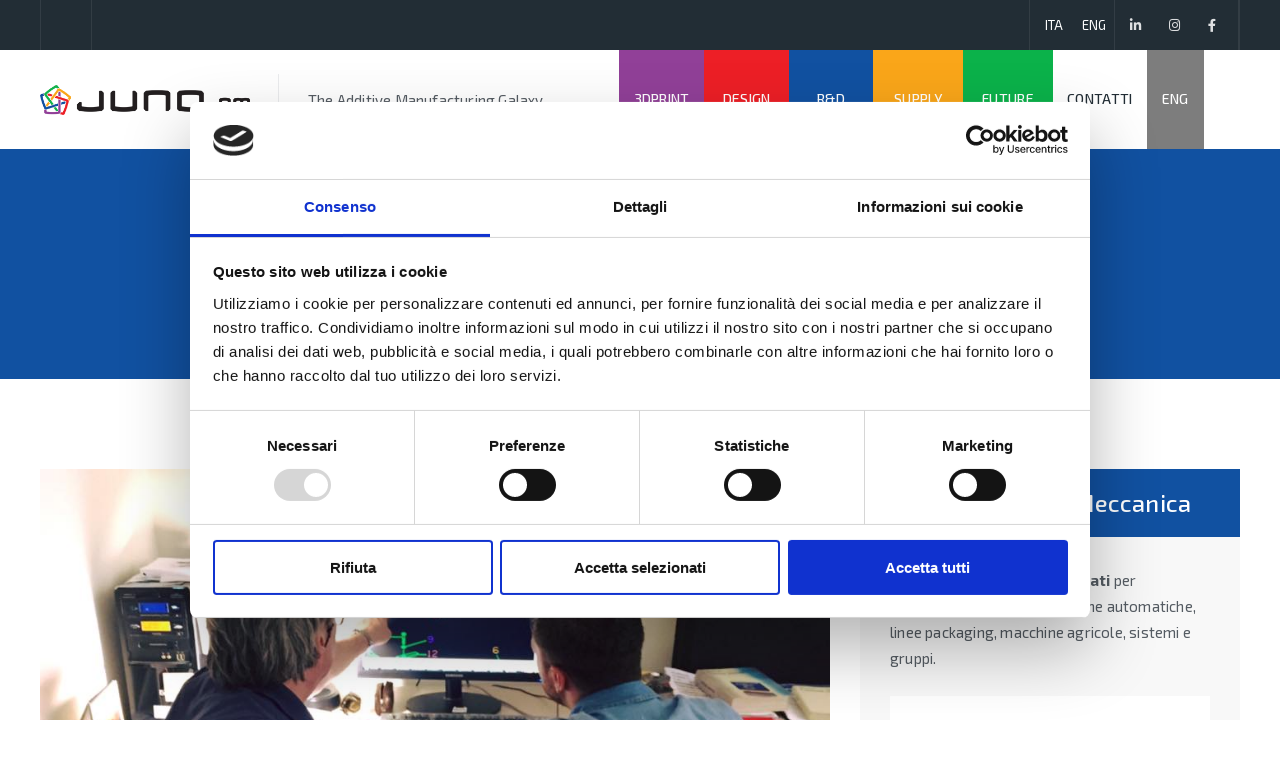

--- FILE ---
content_type: text/html; charset=utf-8
request_url: https://www.juno.am/it/progettazione-meccanica
body_size: 4626
content:
<!DOCTYPE html>
<html lang="it">
<head>
 <!-- Open Graph -->
 <meta property="og:url" content="https://www.juno.am/it/progettazione-meccanica" />
 <meta property="og:type" content="website" />
 <meta property="og:title" content="R&D - Progettazione meccanica" />
 <meta property="og:description" content="Progettiamo assiemi avanzati per macchinari industriali, macchine automatiche, linee packaging, macchine agricole, sistemi e gruppi" />
 <meta property="og:image" content="https://www.juno.am/images/divisioni/progettazioneMeccanica1.jpg" />
 <meta property="og:locale" content="it" />
 <meta property="og:site_name" content="Juno - The additive manufacturing galaxy" />
 <!-- Classic-->
 <link rel="canonical" href="https://www.juno.am/it/progettazione-meccanica" />
 <title>R&D - Progettazione meccanica</title>
 <meta name="description" content="Progettiamo assiemi avanzati per macchinari industriali, macchine automatiche, linee packaging, macchine agricole, sistemi e gruppi">
 <meta name="abstract" content="Progettiamo assiemi avanzati per macchinari industriali, macchine automatiche, linee packaging, macchine agricole, sistemi e gruppi">

 <meta charset="utf-8">
<meta http-equiv="X-UA-Compatible" content="IE=edge">
<meta name="generator" content="Sistema 42 - https://www.studio42.marketing" />
<meta name="viewport" content="width=device-width, initial-scale=1">

<link rel="apple-touch-icon" sizes="180x180" href="/apple-touch-icon.png">
<link rel="icon" type="image/png" sizes="32x32" href="/favicon-32x32.png">
<link rel="icon" type="image/png" sizes="16x16" href="/favicon-16x16.png">
<link rel="manifest" href="/site.webmanifest">

<link rel="stylesheet" type="text/css" href="/css/bootstrap.min.css"/>
<link rel="stylesheet" type="text/css" href="/css/animate.css"/>
<!-- <link rel="stylesheet" type="text/css" href="/css/fontawesome.min.css"/> -->
<!-- <link rel="stylesheet" type="text/css" href="/css/flaticon.css"/> -->
<link rel="stylesheet" type="text/css" href="/css/themify-icons.css"/>
<link rel="stylesheet" type="text/css" href="/css/slick.css">
<link rel="stylesheet" type="text/css" href="/css/prettyPhoto.css">
<link rel="stylesheet" type="text/css" href="/css/shortcodes.css"/>
<link rel="stylesheet" type="text/css" href="/css/main.css"/>
<link rel="stylesheet" type="text/css" href="/css/megamenu.css"/>
<link rel="stylesheet" type="text/css" href="/css/responsive.css"/>
<link rel="stylesheet" type="text/css" href="/css/custom.css"/>

<script src="https://kit.fontawesome.com/f0fafa2e8c.js" crossorigin="anonymous"></script>

<script type="text/javascript">
  // jQuery(document).ready(function( $ ){
  //   $(".flip").flip({
  //     trigger: "hover"
  //   });
  // });
</script>

<!-- Global site tag (gtag.js) - Google Analytics -->
<script async src="https://www.googletagmanager.com/gtag/js?id=G-EZT5ZBTGKN"></script>
<script>
  window.dataLayer = window.dataLayer || [];
  function gtag(){dataLayer.push(arguments);}
  gtag('js', new Date());

  gtag('config', 'G-EZT5ZBTGKN');
</script>
<!-- // end Google -->

<script id="Cookiebot" src="https://consent.cookiebot.com/uc.js" data-cbid="167196a3-85fc-4b19-9667-0b36fed7d850" data-blockingmode="auto" type="text/javascript"></script>
<!-- // end Cookiebot -->
 
 <link rel="alternate" href="https://www.juno.am/it/progettazione-meccanica" hreflang="it" />
 <link rel="alternate" href="https://www.juno.am/en/mechanical-design" hreflang="en" />

 
</head>


<body>

    <!--page start-->
    <div class="page">
        
        <!--header start-->
        <header id="masthead" class="header ttm-header-style-03">
    <!-- topbar -->
    <div class="top_bar ttm-bgcolor-darkgrey clearfix">
        <div class="container">
            <div class="row no-gutters">
                <div class="col-xl-12 d-flex flex-row align-items-center">
                    <!-- <div class="top_bar_contact_item">
                        <div class="top_bar_icon"><i class="ti ti-email"></i></div><a href="mailto:info@juno.am">info@juno.am</a>
                    </div> -->
                    <div class="top_bar_contact_item">
                        <div class="top_bar_icon">&nbsp;</div>&nbsp;
                    </div>
                    <div class="top_bar_contact_item top_bar_social ml-auto p-0">
                        <ul class="social-icons list-inline">
                            <li><a class="tooltip-top" href="/it" rel="noopener">ITA</a></li>
                            <li><a class="tooltip-top" href="/en" rel="noopener" style="border-right: 1px solid #333d45; padding: 0 8px 0 7px;">ENG</a></li>
                            <li><a class="tooltip-top" href="https://www.linkedin.com/company/juno-pedrini/" target="_blank" rel="noopener" aria-label="linkedin" data-tooltip="Linkedin"><i class="fa fa-linkedin"></i></a></li>
                            <li><a class="tooltip-top" href="https://www.instagram.com/juno.am/"  target="_blank" rel="noopener" aria-label="instagram" data-tooltip="Instagram"><i class="fa fa-instagram"></i></a></li>
                            <li><a class="tooltip-top" href="https://www.facebook.com/JunoPedrini"  target="_blank" rel="noopener" aria-label="facebook" data-tooltip="Facebook"><i class="fa fa-facebook"></i></a></li>
                        </ul>
                    </div>
                    
                    
                </div>
            </div>
        </div>
    </div>
    <!-- topbar end -->
    <!-- site-header-menu -->
    <div id="site-header-menu" class="site-header-menu ttm-bgcolor-white">
        <div class="site-header-menu-inner ttm-stickable-header">
            <div class="container">
                <div class="row">
                    <div class="col-lg-12">
                        <!--site-navigation -->
                        <div class="site-navigation d-flex flex-row align-items-center justify-content-between">
                            <!-- site-branding -->
                            <div class="site-branding ">
                                <a class="home-link" href="/it" title="Juno" rel="home">
                                    <img id="logo-img" width="210" class="img-fluid auto_size" src="/images/logo.png" alt="logo-img">
                                </a>
                            </div><!-- site-branding end -->
                            <div class="site-description mr-auto">
                                <h2>The Additive Manufacturing Galaxy</h2>
                            </div>
                            <div class="d-flex flex-row m-auto">
                                <div class="btn-show-menu-mobile menubar menubar--squeeze">
                                    <span class="menubar-box">
                                        <span class="menubar-inner"></span>
                                    </span>
                                </div>
                                <!-- menu -->
                                <!-- menu -->
<nav class="main-menu menu-mobile" id="menu">
    <ul class="menu">
        <!--
            Esempio con sottomenu 
            <li class="mega-menu-item active">
            <a href="#" class="mega-menu-link">Home</a>
            <ul class="mega-submenu">
                <li class="active"><a href="index.html"></a></li>
                <li><a href="home-2.html">Homepage 2</a></li>
                <li><a href="home-3.html">Homepage 3</a></li>
            </ul>
        </li> -->
        <li class="mega-menu-item menu-3dprint">
            <a href="/it/divisioni/3dprint">3DPRINT</a>
        </li>
        <li class="mega-menu-item menu-design">
            <a href="/it/divisioni/design">DESIGN</a>
        </li>
        <li class="mega-menu-item menu-red">
            <a href="/it/divisioni/rd-studio">R&D</a>
        </li>
        <li class="mega-menu-item menu-sales">
            <!-- <a href="/it/divisioni/sales/methodX">SALES</a> -->
            <a href="/it/divisioni/supply-msa">SUPPLY</a>
        </li>
        <li class="mega-menu-item menu-future">
            <a href="/it/divisioni/future">FUTURE</a>
        </li>
        <li class="mega-menu-item">
            <a href="/it/contatti">CONTATTI</a>
        </li>
        
        <li class="mega-menu-item" id="enMenu">
            <a href="/en">ENG</a>
        </li>
        
    </ul>
</nav><!-- menu end -->
                            </div>
                        </div><!-- site-navigation end-->
                    </div>
                </div>
            </div>
        </div>
    </div>
    <!-- site-header-menu end-->
</header><!--header end-->

        <!-- page-title -->
        <div class="ttm-page-title-row ttm-bg ttm-bgimage-yes ttm-bgcolor-darkgrey sfondoTestataRed clearfix">
            <div class="ttm-row-wrapper-bg-layer ttm-bg-layer"></div>
            <div class="container">
                <div class="row align-items-center">
                    <div class="col-lg-12">
                        <div class="ttm-page-title-row-inner">
                            <div class="page-title-heading">
                                <img src="/images/divisioni/headDivisioneRed.png">
                            </div>
                        </div>
                    </div>
                </div>
            </div>
        </div>
        <!-- page-title end -->

    
        <!--site-main start-->
        <div class="site-main">

            <section class="ttm-row project-single-section clearfix">
                <div class="container">
                    <!-- row -->
                    <div class="row">
                        <div class="col-lg-12">
                            <div class="ttm-pf-single-content-wrapper ttm-pf-view-left-image">
                                <div class="ttm-pf-single-content-wrapper-innerbox">
                                    <div class="ttm-pf-detail-box">
                                        <div class="row">
                                            <div class="col-md-12 col-lg-8">
                                                <!-- ttm_pf_image-wrapper -->
                                                <div class="ttm_pf_image-wrapper">
                                                    <img class="img-fluid" src="/images/divisioni/progettazioneMeccanica1.jpg" alt="Progettazione Meccanica" title="Progettazione Meccanica">
                                                </div><!-- ttm_pf_image-wrapper end -->
                                            </div>
                                            <div class="col-md-12 col-lg-4 ">
                                                <div class="ttm-pf-single-detail-box">
                                                    <div class="ttm-pf-single-title ttm-bgcolor-skincolor sfondoTestataRed">
                                                        <h1>Progettazione Meccanica</h1>
                                                    </div>
                                                    <div class="ttm-short-desc">Progettiamo <b>assiemi avanzati</b> per macchinari industriali, macchine automatiche, linee packaging, macchine agricole, sistemi e gruppi.</div>
                                                    <ul class="ttm-pf-detailbox-list ulBoxRed">
                                                       <li><b><a href="#macchinari-industriali">Macchinari industriali</a></b></li>
                                                       <li><b><a href="#nuove-soluzioni">Proposta nuove soluzioni</a></b></li>
                                                       <li><b><a href="#revisione-progetti">Revisione progetti, consulenze, analisi</a></b></li>
                                                       <li><b><a href="#modelli-industrializzati">Modelli industrializzati, disegni</a> </b></li>
                                                    </ul>
                                                </div>
                                            </div>
                                        </div>
                                    </div>
                                    <div class="ttm-pf-single-content-area">
                                        <div class="row ancore" id="macchinari-industriali">
                                            <div class="col-lg-12">
                                                <div class="margin_top80">
                                                    <h2>Macchinari industriali, linee packaging, macchine agricole, sistemi e gruppi</h2>
                                                    <p>Da oltre 30 anni ci occupiamo della progettazione di assiemi avanzati dalle qualità e funzionalità richieste dai nostri clienti</p>
                                                </div>
                                            </div>
                                        </div>
                                        <div class="row">
                                            <div class="col-md-6 col-sm-6">
                                                <div class="ttm_single_image-wrapper text-left padding_top15">
                                                    <img class="img-fluid" src="/images/divisioni/macchinariIndustriali.jpg" alt="Macchinari industriali" title="Macchinari industriali">
                                                </div>
                                            </div>
                                            <div class="col-md-6 col-sm-6">
                                                <div class="ttm_single_image-wrapper text-left padding_top15">
                                                    <img class="img-fluid" src="/images/divisioni/macchinariIndustriali2.jpg" alt="Macchinari industriali" title="Macchinari industriali">
                                                </div>
                                            </div>
                                        </div>
                                        <div class="row ancore" id="nuove-soluzioni">
                                            <div class="col-lg-12">
                                                <div class="margin_top80">
                                                    <h2>Proposta di nuove soluzioni</h2>
                                                    <p>Grazie ad una pluriennale esperienza con vari clienti di diversi settori, abbiamo una spiccata predisposizione alla creatività in genere. Riusciamo così a trovare soluzioni spesso inedite, originali e funzionali, dando un valore aggiunto ai nostri clienti sia in fase di progettazione che in fase di ingegnerizzazione.</p>
                                                </div>
                                            </div>
                                        </div>
                                        <div class="row">
                                            <div class="col-md-12 col-sm-12">
                                                <div class="ttm_single_image-wrapper text-left padding_top15">
                                                    <img class="img-fluid" src="/images/divisioni/proposteSoluzioni.jpg" alt="Proposta di nuove soluzioni" title="Proposta di nuove soluzioni">
                                                </div>
                                            </div>
                                        </div>
                                        <div class="row ancore" id="revisione-progetti">
                                            <div class="col-lg-12">
                                                <div class="margin_top80">
                                                    <h2>Revisione progetti, consulenze, analisi critiche</h2>
                                                    <p>Forniamo consulenze e analizziamo criticamente progetti già realizzati, sia in fase di rebuilding che di design to cost, sfruttando le nostre conoscenze ingegneristiche e con l’ausilio dei migliori software di disegno e simulazione presenti sul mercato.</p>
                                                </div>
                                            </div>
                                        </div>
                                        <div class="row">
                                            <div class="col-md-12 col-sm-12">
                                                <div class="ttm_single_image-wrapper text-left padding_top15">
                                                    <img class="img-fluid" src="/images/divisioni/revisioneProgetti.jpg" alt="Revisione progetti" title="Revisione progetti">
                                                </div>
                                            </div>
                                        </div>
                                        <div class="row ancore" id="modelli-industrializzati">
                                            <div class="col-lg-12">
                                                <div class="margin_top80">
                                                    <h2>Modelli 3D industrializzati, disegni costruttivi</h2>
                                                    <p>Durante le fasi di ingegnerizzazione del prodotto è indispensabile tenere conto di tutti gli aspetti critici che si presenteranno in fase di produzione e procedere sempre in ottica di cost-saving.</p>
                                                </div>
                                            </div>
                                        </div>
                                        <div class="row">
                                            <div class="col-md-6 col-sm-6">
                                                <div class="ttm_single_image-wrapper text-left padding_top15">
                                                    <img class="img-fluid" src="/images/divisioni/modelli3D1.jpg" alt="Modelli 3D industrializzati" title="Modelli 3D industrializzati">
                                                </div>
                                            </div>
                                            <div class="col-md-6 col-sm-6">
                                                <div class="ttm_single_image-wrapper text-left padding_top15">
                                                    <img class="img-fluid" src="/images/divisioni/modelli3D2.jpg" alt="Modelli 3D industrializzati" title="Modelli 3D industrializzati">
                                                </div>
                                            </div>
                                        </div>
                                    </div>
                                    
                                </div>
                            </div>
                        </div>
                    </div>
                </div>
            </section>
        

          
        </div><!--site-main end-->

        <!--footer start-->
<footer class="footer widget-footer ttm-bgcolor-darkgrey ttm-textcolor-white clearfix">
    <div class="first-footer">
        <div class="container">
            <div class="row">
                <div class="col-xs-12 col-sm-12 col-md-12 col-lg-9 widget-area">
                    <div class="widget widget_text clearfix">
                        <div class="d-sm-flex align-items-center">
                            <div class="footer-logo">
                                <img id="footer-logo-img" class="img-fluid auto_size" width="170" src="/images/logo-1720.png" alt="image">
                            </div>
                            <div class="textwidget widget-text">
                                <p>JUNO affianca all’industrializzazione di prodotto una sensibilità per il design e lo stile e  un nutrito reparto di prototipazione e produzione rapida dotato dei più moderni impianti additivi di classe industriale.</p>
                            </div>
                        </div>
                    </div>
                </div>
                <div class="col-xs-12 col-sm-12 col-md-12 col-lg-3 widget-area">
                    <div class="widget widget_social clearfix">
                        <div class="social-icons text-lg-right">
                            <ul class="social-icons list-inline">
                                <li><a href="https://www.linkedin.com/company/juno-pedrini/" target="_blank"><i class="fa fa-linkedin"></i></a></li>
                                <li><a href="https://www.instagram.com/juno.am/" target="_blank"><i class="fa fa-instagram"></i></a></li>
                                <li><a href="https://www.facebook.com/JunoPedrini" target="_blank"><i class="fa fa-facebook"></i></a></li>
                            </ul>
                        </div>
                    </div>
                </div>
            </div>
        </div>
    </div>
    <div class="bottom-footer-text copyright">
        <div class="container">
            <div class="row">
                <div class="col-lg-12">
                    <div class="text-center">
                        <span class="cpy-text">
                        <ul class="footer-nav-menu">
                            <!-- <li><a href="about-us.html">Privacy</a></li>
                            <li><a href="contact-us.html">Legal</a></li> -->
                            <li>© Copyright 2025. All Rights Reserved. <br> JUNO DESIGN S.R.L. - VIA PERSICETANA VECCHIA 7/5, 40132 BOLOGNA BO <br> C.F. / P.IVA / VAT (IT) 03250141201 - PEC: JUNODESIGN@PEC.IT<br>
                                GRUPPO STUDIO PEDRINI, JUNO™ is a registered trademark
                            </li>

                            <li>
                                <a href="/files/JunoAM-Privacy-Policy-Clienti.pdf" target="_blank">Informativa Privacy Clienti</a> | <a href="/files/JunoAM-Privacy-Policy-Fornitori.pdf" target="_blank">Informativa Privacy Fornitori</a> | <a href="/it/cookiesPolicy">Cookies Policy</a>
                            </li>
                        </ul>
                    </div>
                </div>
            </div>
        </div>
    </div>
</footer>
<!--footer end-->

    <!--back-to-top start-->
    <a id="totop" href="#top">
        <i class="fa fa-angle-up"></i>
    </a>
    <!--back-to-top end-->

</div><!-- page end -->



    <!-- Javascript -->
    <script src="/js/jquery-3.6.0.min.js"></script>
    <script src="/js/jquery-migrate-3.3.2.min.js"></script>
    <script src="/js/bootstrap.min.js"></script> 
    <script src="/js/jquery.easing.js"></script> 
    <script src="/js/jquery-waypoints.js"></script>    
    <script src="/js/jquery-validate.js"></script> 
    <script src="/js/jquery.prettyPhoto.js"></script>
    <script src="/js/slick.min.js"></script>
    <script src="/js/numinate.min.js"></script>
    <script src="/js/imagesloaded.min.js"></script>
    <script src="/js/jquery-isotope.js"></script>
    <script src="/js/main.js"></script>
    <!-- Javascript end-->
    <script src="/js/sistema42.js"></script>

</body>
</html>

--- FILE ---
content_type: text/css; charset=utf-8
request_url: https://www.juno.am/css/shortcodes.css
body_size: 13863
content:
/** 
          1. ttm-row 

          2. Row-Equal-Height

          3. Bg-Layer 

          4. Row-Bg-Image

          5. Col-Bg-Image

          6. Section-Title 

          7. sep_holder

          8. Buttons

          9. Icons

          10. Fid

          11. featured-icon-box

          12. Featured-imagebox

          13. Progress-Bar 

          14. Testimonial

          15. Client-row

          16. Accordion

          17. Wrap-Form

          18. Tab

          19. Boxes-Spacing

          20. Sidebar

**/


/* ===============================================
    1.ttm-row
------------------------*/
.ttm-row{ padding: 90px 0;}
.ttm-row.padding_bottom_zero-section { padding: 90px 0 0; }
.ttm-row.padding_top_zero-section { padding: 0 0 90px 0; }
/* .ttm-row.padding_zero-section { padding: 0 0; } */
.ttm-row.broken-section { padding: 0 0; }
.ttm-row.client-section { padding: 10px 0; }
.ttm-row.grid-section { padding: 75px 0; }
.ttm-row.sidebar { padding: 80px 0; }


/* ===============================================
    2.Row-Equal-Height
------------------------*/
.row-equal-height{ display:-webkit-box; display:-webkit-flex; display:-ms-flexbox; display:flex;}
.row-equal-height > [class*='col-'] { 
    display: -webkit-box; 
    display: -webkit-flex; 
    display: -ms-flexbox;
    display: flex;
    -webkit-flex-wrap: wrap;
    -ms-flex-wrap: wrap;
    flex-wrap: wrap;
}


/* ===============================================
    3.Bg-Layer 
------------------------*/
.ttm-bg{ position: relative;}
.ttm-col-bgimage-yes{ z-index: 1; }
.bg-layer-equal-height .ttm-col-bgimage-yes, 
.bg-layer-equal-height .ttm-col-bgcolor-yes{ 
    height: 100%;
}
.ttm-bg-layer , .ttm-titlebar-wrapper .ttm-titlebar-wrapper-bg-layer, .ttm-col-wrapper-bg-layer-inner {
    position: absolute;
    height: 100%;
    width: 100%; 
    top: 0;
    left: 0;
}
.ttm-left-span > .ttm-col-wrapper-bg-layer {
    width: auto;
    margin-left: -500px;
    right: 0;
}
.ttm-right-span > .ttm-col-wrapper-bg-layer {
    width: auto;
    margin-right: -500px;
    right: 0;
}

.layer-content{ position: relative; z-index: 1; height: 100%; width: 100%; }

.bg-layer { position: relative; }
.bg-layer > .container > .row { margin: 0; }
.bg-layer > .container , .bg-layer > .container-fluid { padding: 0; }

.ttm-bg.ttm-bgimage-yes >.ttm-bg-layer ,
.ttm-bg.ttm-col-bgimage-yes > .ttm-bg-layer > .ttm-col-wrapper-bg-layer-inner { opacity: .88; }

.ttm-bgcolor-white.ttm-bg.ttm-bgimage-yes >.ttm-bg-layer, 
.ttm-bgcolor-white.ttm-bg.ttm-col-bgimage-yes > .ttm-bg-layer > .ttm-col-wrapper-bg-layer-inner {
    opacity: .94;
}


/* ===============================================
    4.Row-Bg-Image  
------------------------*/
.bg-img1{
    background-image: url(https://via.placeholder.com/1920x964?text=1920x964+row-bgimage-1.png);
    background-repeat: no-repeat;
    background-size: cover;
    background-position: center;
    background-attachment: fixed;
}
.bg-img2{
    background-image: url(https://via.placeholder.com/1920x949?text=1920x949+row-bgimage-2.jpg);
    background-repeat: no-repeat;
    background-size: cover;
    background-position: center bottom;
}
.bg-img3{
    background-image: url(https://via.placeholder.com/1920x471?text=1920x471+row-bgimage-3.jpg);
    background-repeat: no-repeat;
    background-size: cover;
    background-position: center;
    background-attachment: fixed;
}
.bg-img4{
    background-image: url(../images/bg-image/row-bgimage-4.png);
    background-repeat: no-repeat;
    background-size: cover;
    background-position: center
}
.bg-img5{
    background-image: url(https://via.placeholder.com/1920x480?text=1920x480+row-bgimage-3.jpg);
    background-repeat: no-repeat;
    background-size: cover;
    background-position: center;
}



/* ===============================================
    5.Col-Bg-Image  
------------------------*/
.ttm-equal-height-image{ display: none; }
.col-bg-img-one.ttm-col-bgimage-yes > .ttm-col-wrapper-bg-layer {
    background-image: url(../images/bg-image/col-bgimage-1.jpg);
    background-position: center;
    background-size: cover;
}
.col-bg-img-two.ttm-col-bgimage-yes > .ttm-col-wrapper-bg-layer {
    background-image: url(https://via.placeholder.com/1097x754?text=1097x754+col-bgimage-2.jpg);
    background-position: center;
    background-size: cover;
}
.col-bg-img-three.ttm-col-bgimage-yes > .ttm-col-wrapper-bg-layer {
    background-image: url(https://via.placeholder.com/632x192?text=632x192+col-bgimage-3.png);
    background-position: left center;
    background-repeat: no-repeat;
    background-size: cover;
}
.col-bg-img-four.ttm-col-bgimage-yes > .ttm-col-wrapper-bg-layer {
    background-image: url(https://via.placeholder.com/818x479?text=818x479+col-bgimage-4.jpg);
    background-position: center;
    background-size: cover;
}
.col-bg-img-five.ttm-col-bgimage-yes > .ttm-col-wrapper-bg-layer {
    background-image: url(https://via.placeholder.com/979x742?text=979x742+col-bgimage-5.jpg);
    background-position: center;
    background-size: cover;
}
.col-bg-img-six.ttm-col-bgimage-yes > .ttm-col-wrapper-bg-layer {
    background-image: url(../images/bg-image/col-bgimage-6.jpg);
    background-position: top center;
    background-size: cover;
    background-repeat: no-repeat;
}
.col-bg-img-seven.ttm-col-bgimage-yes > .ttm-col-wrapper-bg-layer {
    background-image: url(https://via.placeholder.com/333x456?text=333x456+col-bgimage-7.jpg) !important;
    background-position: center !important;
    background-size: cover !important;
    background-repeat: no-repeat !important;
}
.col-bg-img-eight.ttm-col-bgimage-yes > .ttm-col-wrapper-bg-layer {
    background-image: url(../images/bg-image/col-bgimage-8.png) !important;
    background-position: center !important;
    background-size: cover !important;
    background-repeat: no-repeat !important;
}
.col-bg-img-eight.ttm-bg.ttm-col-bgimage-yes > .ttm-bg-layer > .ttm-col-wrapper-bg-layer-inner {
    opacity: .02;
}


/* ===============================================
    6.Section-Title  
------------------------*/
.section-title{ 
    position: relative;
    margin-bottom: 12px;
    margin-top: -7px;
}
.section-title h3{
    font-weight: 500;
    display: inline-block;
    text-transform: uppercase;
    font-size: 15px;
    line-height: 25px;
    margin-bottom: 8px;
    letter-spacing: 0.7px;
    position: relative;
}
.section-title h2.title{
    font-weight: 400;
    text-transform: capitalize;
    font-size: 40px;
    line-height: 50px;
    margin-bottom: 10px;
}
.section-title .title-desc p{
    padding-bottom: 15px;
    margin: 0;
}
.section-title h4.title{
    font-weight: 600;
    text-transform: capitalize;
    font-size: 42px;
    line-height: 52px;
    margin-bottom: 0;
}
.section-title.title-style-center_text {
    text-align: center;
}
.section-title.title-style-center_text .title-desc p{ 
    margin-bottom: 15px;
    width: 55%;
    margin: 0 auto;
}
.section-title .title-header { padding-bottom: 11px; }


/* style2 */
.section-title.style2 { margin-bottom: 22px; }
.section-title.style2 .title-header{
    width: 49.5%;
    padding-right: 30px;
    padding-bottom: 0;
    position: relative;
}
.section-title.style2 .title-desc{
    padding-right: 20px;
}
.section-title.style2 .title-desc p {
    margin-bottom: 0;
    padding-bottom: 10px;
}
.section-title.style2 .title-header,
.section-title.style2 .title-desc{
    display: table-cell;
    vertical-align: middle;
}

.row-title .section-title h2 { 
    font-size: 60px;
    line-height: 70px;
}
.row-title .section-title {
    margin-bottom: 20px;
}


/* ===============================================
    7.sep_holder
------------------------*/
.ttm-horizontal_sep {
    border-top: 1px solid #ebebeb;
    display: block;
    position: relative;
}
.ttm-bgcolor-darkgrey .ttm-horizontal_sep{
    border-top-color: rgba(255,255,255,0.08);
}
.ttm-bgcolor-white .ttm-horizontal_sep{
    border-top-color: #f1f1f1;
}
.border, .border-top, .border-left, .border-bottom, .border-right {
    border-color: #ebf0f4 !important;
}
.ttm-bgcolor-darkgrey .border,
.ttm-bgcolor-darkgrey .border-top,
.ttm-bgcolor-darkgrey .border-left,
.ttm-bgcolor-darkgrey .border-bottom,
.ttm-bgcolor-darkgrey .border-right,
.ttm-bgcolor-skincolor .border,
.ttm-bgcolor-skincolor .border-top,
.ttm-bgcolor-skincolor .border-left,
.ttm-bgcolor-skincolor .border-bottom,
.ttm-bgcolor-skincolor .border-right{
    border-color: rgba(255,255,255,0.06) !important;
}

.ttm-vertical_sep > [class*='col']:not(:last-child):before{
    position: absolute;
    content: "";
    height: 100%;
    top: 0;
    right: 15px;
    width: 1px;
    background-color: rgba(0, 0, 0, 0.06);
}
.row.no-gutters.ttm-vertical_sep > [class*='col']:not(:last-child):before{ right: 0; }
.ttm-bgcolor-darkgrey .ttm-vertical_sep > [class*='col']:not(:last-child):before,
.ttm-bgcolor-skincolor .ttm-vertical_sep > [class*='col']:not(:last-child):before {
    background-color: rgba(255,255,255,.21);
}


/* ===============================================
    8.Buttons
------------------------*/
.ttm-btn{ 
    display: inline-block;
    vertical-align: middle;
    font-size: 16px;
    line-height: normal;
    padding: 11px 32px 11px 31px;
    background: transparent; 
    border-width: 1px ;
    border-style: solid;
    border-color: #eaeff5;
    position: relative;
    text-transform: uppercase;
    font-weight: 500;
    overflow: hidden;
    z-index: 1;
    transition: all 0.5s ease 0s;
}
.ttm-btn:not(.btn-inline)::before {
    content: '';
    position: absolute;
    background-color: #343434;
    width: 0%;
    height: 100%;
    right: 0;
    left: auto;
    top: 0;
    -webkit-transition: .4s all ease-in-out;
    -o-transition: .4s all ease-in-out;
    transition: .4s all ease-in-out;
    z-index: -1;
}
.ttm-btn:not(.btn-inline):hover::before{
    right: auto;
    left: 0;
    width: 100%;
}

.ttm-btn.ttm-icon-btn-left{ padding-left: 22px; transition: unset;}
.ttm-btn.ttm-icon-btn-right{ padding-right: 22px; transition: unset;}
.ttm-btn.ttm-icon-btn-right i{ right: 2px; }

.ttm-bgcolor-darkgrey .ttm-btn:hover.btn-inline.ttm-btn-color-skincolor{
    background-color: transparent;
    color: #fff;
}
.rev-btn.ttm-btn.ttm-btn-style-fill:hover { background-color: transparent; border-color: currentColor;}
.rev-btn.ttm-btn.ttm-btn-style-fill:before { position: unset; background-color: transparent;}


/** btn-with-icon **/
.ttm-btn i{
    display: inline-block;
    vertical-align: middle;
    text-align: inherit;
    margin-left: 10px;
    transition: .4s;
}
.ttm-btn.ttm-icon-btn-right i { text-align: right; margin-left: 10px; margin-right: 0;}
.ttm-btn.ttm-icon-btn-left i { text-align: left; margin-right: 10px; margin-left: 0;}

/** btn-size-xs **/
.ttm-btn.ttm-btn-size-xs { font-size: 11px; padding: 8px 20px;}
.ttm-btn.ttm-btn-size-xs i { font-size: 10px; line-height: 11px;}
.ttm-btn.ttm-icon-btn-right.ttm-btn-size-xs i { text-align: right; margin-left: 6px; margin-right: 0;}
.ttm-btn.ttm-icon-btn-left.ttm-btn-size-xs i { text-align: left; margin-right: 6px; margin-left: 0;}

/** btn-size-sm **/
.ttm-btn.ttm-btn-size-sm { font-size: 13px; padding: 11px 20px; }
.ttm-btn.ttm-btn-size-sm i { font-size: 13px; line-height: 14px;}

/** btn-size-md **/
.ttm-btn.ttm-btn-size-md { font-size: 14px; padding: 14px 30px 14px 30px;}
.ttm-btn.ttm-btn-size-md i { font-size: 14px; line-height: 15px; font-size: 16px; }

/** btn-size-lg **/
.ttm-btn.ttm-btn-size-lg { font-size: 18px; line-height: 18px; padding: 11px 35px;}
.ttm-btn.ttm-btn-size-lg i { font-size: 18px; line-height: 18px;}

/** btn-shape **/
.ttm-btn.ttm-btn-shape-round { border-radius: 2em; }
.ttm-btn.ttm-btn-shape-rounded { border-radius: 3px; }
.ttm-btn.ttm-btn-shape-square { border-radius: 0; }

/** btn-style-border **/
.ttm-btn.ttm-btn-style-border{ background-color: transparent; border: 1px solid currentColor; }
.ttm-btn.ttm-btn-color-white.ttm-btn-style-border {
    color: #fff;
    border-color: #fff;
    background-color: transparent;
}

/** btn-inline **/
.ttm-btn.btn-inline{
    text-transform: uppercase;
    padding: 0;
    border: 0;
    background-color: transparent;
}
.ttm-btn.btn-inline i{ 
    display: inline-block;
    vertical-align: middle;
    transition: 0s;
}
.ttm-btn.btn-inline.ttm-icon-btn-right i{ margin-left: 7px; transition: ease-in-out .3s;}
.ttm-btn.btn-inline.ttm-icon-btn-left i{ margin-right: 7px; transition: ease-in-out .3s;}
.ttm-btn.btn-inline i.fa-minus:before { height: 1px; display: block; }
.ttm-btn.btn-inline:hover { opacity: .9; }

.ttm-btn.btn-inline.ttm-icon-btn-right:hover i { margin-left: 11px!important; }
.ttm-btn.btn-inline.ttm-icon-btn-left:hover i { margin-right: 11px!important; }

/* play-btn / play-icon */
.ttm-play-icon {
    color: #fff;
    display: block;
    position: relative;
}
.ttm-play-icon .ttm-icon.ttm-icon_element-size-md{
    height: 95px;
    width: 95px;
    line-height: 95px;
    margin: 0;
}
.ttm-play-icon .ttm-play-icon-animation{ 
    display: inline-block;
    position: relative;
}
.ttm-play-icon .ttm-play-icon-animation:after, .ttm-play-icon .ttm-play-icon-animation:before {
    content: '';
    border: 1px solid;
    border-color: inherit;
    width: 150%;
    height: 150%;
    -webkit-border-radius: 100%;
    border-radius: 100%;
    position: absolute;
    left: -25%;
    top: -25%;
    opacity: 1;
    -webkit-animation: 1s videoplay-anim linear infinite;
    animation: 1s videoplay-anim linear infinite;
}
.ttm-play-icon .ttm-play-icon-animation:after, .ttm-play-icon .ttm-play-icon-animation:before {
    -webkit-animation:videoplay-anim 1.05s infinite;
    -moz-animation:videoplay-anim 1.05s infinite;
    -ms-animation:videoplay-anim 1.05s infinite;
    -o-animation:videoplay-anim 1.05s infinite;
    animation:videoplay-anim 1.05s infinite;
}
.ttm-play-icon .ttm-play-icon-animation:after{
    border-color: #bfbfbf;
}
.ttm-play-icon .ttm-play-icon-animation:before {
    border-color: #e4e4e4;
    -webkit-animation-delay: .5s;
    animation-delay: .5s;
}

.ttm-play-icon-btn .ttm-icon.ttm-icon_element-size-sm{
    display: block;
    height: 50px;
    width: 50px;
    line-height: 50px;
    margin: 0;
    z-index: 2;
}
.ttm-play-icon-btn .ttm-icon.ttm-icon_element-size-sm i.fa-play{ 
    padding-left: 5px;
    font-size: 20px;
    display: inline-block;
    vertical-align: middle;
    line-height: 0;
}
.ttm-play-icon-btn .ttm-icon.ttm-icon_element-size-md{
    display: block;
    height: 67px;
    width: 67px;
    line-height: 67px;
    margin: 0;
    z-index: 2;
}
.ttm-play-icon-btn .ttm-icon.ttm-icon_element-size-md i.fa-play{ 
    font-size: 28px;
}
i.fa-play{ padding-left: 5px; }
.ttm-play-icon-btn .ttm-play-icon-animation{
    position: relative;
    display: inline-block;
}
.ttm-play-icon-btn .ttm-play-icon-animation .ttm-icon{ margin-bottom: 0; }
.ttm-play-icon-btn .ttm-play-icon-animation:after, .ttm-play-icon-btn .ttm-play-icon-animation:before {
    content: '';
    position: absolute;
    top: 50%;
    left: 50%;
    transform: translate(-50%,-50%);
    border-radius: 50%;
}
.ttm-play-icon-btn .ttm-play-icon-animation:after{
    z-index: 1;
    width: calc(100% * 1.3 );
    height: calc(100% * 1.3 );
    opacity: .3;
    background-color: #fff;
}
.ttm-play-icon-btn .ttm-play-icon-animation:before {
    width: calc(100% * 1.6 );
    height: calc(100% * 1.6 );
    opacity: .5;
    background-color: #fff;
}
.ttm-bgcolor-skincolor .ttm-play-icon-btn .ttm-play-icon-animation:after { opacity: .1; }
.ttm-bgcolor-skincolor .ttm-play-icon-btn .ttm-play-icon-animation:before { opacity: .3;}

.ttm-play-icon-btn:hover .ttm-play-icon-animation:after, .ttm-play-icon-btn:hover .ttm-play-icon-animation:before{
    -webkit-animation:sep-anim 1.05s infinite;
    -moz-animation:sep-anim 1.05s infinite;
    -ms-animation:sep-anim 1.05s infinite;
    -o-animation:sep-anim 1.05s infinite;
    animation:sep-anim 1.05s infinite;
}
@-webkit-keyframes sep-anim{ 100% { width:200%;height:200%;opacity:0 } }
@keyframes sep-anim{ 100% { width:200%;height:200%;opacity:0 } }


/* ===============================================
    9.Icons
------------------------*/
.ttm-icon{
    margin-bottom: 25px;
    display: inline-block;
    vertical-align: middle;
    text-align: center;
    border: 1px solid transparent;
    position: relative;
    transition: all 1s ease 0s;
    -moz-transition: all 1s ease 0s;
    -webkit-transition: all 1s ease 0s;
    -o-transition: all 1s ease 0s;
    box-sizing: content-box;
    position: relative;
}
.ttm-icon i {
    display: inline-block;
    vertical-align: middle;
    line-height: 1;
    position: absolute;
    top: 50%;
    left: 50%;
    -webkit-transform: translate(-50%,-50%);
    -ms-transform: translate(-50%,-50%);
    -o-transform: translate(-50%,-50%);
    transform: translate(-50%,-50%);
}
/** icon-size-xs **/
.ttm-icon.ttm-icon_element-size-xs { height: 40px; width: 40px; line-height: 40px; }
.ttm-icon.ttm-icon_element-size-xs i { font-size: 18px; }

/** icon-size-sm **/
.ttm-icon.ttm-icon_element-size-sm { height: 50px; width: 50px; line-height: 50px; }
.ttm-icon.ttm-icon_element-size-sm i { font-size: 30px; }

/** icon-size-md **/
.ttm-icon.ttm-icon_element-size-md { height: 67px; width: 67px; line-height: 67px }
.ttm-icon.ttm-icon_element-size-md i { font-size: 37px; }

/** icon-size-lg **/
.ttm-icon.ttm-icon_element-size-lg { height: 78px; width: 78px; line-height: 78px; }
.ttm-icon.ttm-icon_element-size-lg i { font-size: 48px; }

/** icon-size-xl **/
.ttm-icon.ttm-icon_element-size-xl { height: 88px; width: 80px; line-height: 88px; }
.ttm-icon.ttm-icon_element-size-xl i { font-size: 58px; }

.ttm-icon.ttm-icon_element-onlytxt { height: auto; width: auto; line-height: 1;}
.ttm-icon.ttm-icon_element-onlytxt i { 
    position: relative;
    top: 0;
    left: 0;
    -webkit-transform: unset;
    -ms-transform: unset;
    -o-transform: unset;
    transform: unset;
    -webkit-transform: translate(0,0);
    -ms-transform: translate(0,0);
    -o-transform: translate(0,0);
    transform: translate(0,0);
    transform: translate(0,0);
}

/** icon-shape **/
.ttm-icon.ttm-icon_element-style-round { border-radius: 5px; }
.ttm-icon.ttm-icon_element-style-rounded { border-radius: 50%; }
.ttm-icon.ttm-icon_element-style-square { border-radius: 0;}


/* ttm-list-style-icon */
.ttm-list {
    list-style: none;
    padding: 0;
    margin: 0;
    font-size: 16px;
}
.ttm-list.ttm-list-style-icon.font-weight-normal li i , 
.ttm-list.ttm-list-style-icon.font-weight-normal .ttm-list-li-content {
    font-weight: normal;
    padding-bottom: 2px;
}
.ttm-list.ttm-list-style-icon li {
    position: relative;
    display: inline-block;
    padding-bottom: 8px;
}
.ttm-list.ttm-list-style-icon li i {
    position: absolute;
    left: auto;
    top: 4px;
    font-weight: 700;
}
.ttm-list.ttm-list-style-icon li i.fa-minus:before{
    position: absolute;
    content: "";
    top: 6px;
    left: 0;
    height: 2px;
    width: 7px;
    background-color: currentcolor;
}
.ttm-list.ttm-list-style-icon .ttm-list-li-content {
    display: inline-block;
    padding-left: 30px;
}

.ttm-list.ttm-bordered-lists li {
    padding: 13px 0 13px 0;
    display: block;
}
.ttm-list.ttm-bordered-lists li+li {
    border-top: 1px solid #eee;
}
.row > [class*='col']:nth-of-type(even) > .ttm-list.ttm-bordered-lists li:before {
    content: "";
    position: absolute;
    border-right: 1px solid #ebebeb;
    width: 1px;
    height: 65%;
    top: 18%;
    left: -15px;
}
.ttm-list.ttm-bordered-lists.ttm-list-style-icon li i { top: 19px; }

/* ttm-video-icon */
.ttm-video-icon .ttm-icon.ttm-icon_element-size-md{
    height: 98px;
    width: 98px;
    line-height: 98px;
}
.ttm-video-icon .ttm-icon.ttm-icon_element-size-md i{ 
    font-size: 40px;
}
.ttm-right-video-icon, .ttm-left-video-icon, .ttm-center-video-icon {
    position: absolute;
    left: 0;
    right: 0;
    top: 50%;
}


/* ===============================================
    10.Fid
------------------------*/
.inside {
    position: relative;
    transition: all .4s;
    padding: 10px 0 15px;
}
.ttm-fid-view-lefticon .ttm-fid-icon-wrapper ,
.ttm-fid-view-lefticon .ttm-fid-contents ,
.ttm-fid-view-righticon .ttm-fid-icon-wrapper ,
.ttm-fid-view-righticon .ttm-fid-contents{
    display: table-cell;
    vertical-align: top;
}
.ttm-fid-view-lefticon .ttm-fid-contents,
.ttm-fid-view-righticon .ttm-fid-icon-wrapper {
    padding-left: 20px;
    text-align: left;
}
.ttm-fid-view-topicon i {
    margin-bottom: 10px;
}
.ttm-fid-icon-wrapper i {
    font-size: 45px;
    line-height: 50px;
    display: inline-block;
}
.inside h4, .inside h4 span {
    font-size: 46px;
    line-height: 50px;
    font-weight: 500;
    margin-bottom: 0;
}
.inside h3 {
    margin-bottom: 0;
    width: 100%;
    font-size: 15px;
    line-height: 26px;
    font-weight: 400;
    padding-top: 0;
    color: inherit;
}
.ttm-fid span:not(.numinate) {
    opacity: 1;
    font-size: 35px;
    font-weight: 600;
    bottom: 0;
}

.ttm-fid.inside.ttm-fid-boxed-view {
    background-color: rgba(0,0,0,.02);
    padding: 25px 30px 35px 35px;
    margin: 15px 0;
}
.ttm-bgcolor-darkgrey .ttm-fid.inside.ttm-fid-boxed-view, 
.ttm-bgcolor-skincolor .ttm-fid.inside.ttm-fid-boxed-view {
    background-color: rgba(242,242,242,.1);
}


.ttm-fid.inside.style1 {
    padding: 15px 0;
    text-align: center;
}
.ttm-fid.inside.style1 .ttm-fid-icon-wrapper {
    height: 85px;
    line-height: 85px;
    border-radius: 5px;
    display: block;
    position: relative;
    width: 85px;
    text-align: center;
    margin: 0 auto;
    border: 1px solid rgb(255 255 255 / 20%);
    margin-bottom: 47px;
}
.ttm-fid.inside.style1 .ttm-fid-icon-wrapper i {
    font-size: 42px;
    line-height: 55px;
    transition: all 1s ease;
    display: inline-block;
    vertical-align: middle;
}
.ttm-fid.inside.style1 .ttm-fid-icon-wrapper:after {
    content: "";
    left: 50%;
    height: 10px;
    position: absolute;
    bottom: -35px;
    width: 10px;
    background-color: #c3002f;
    border-radius: 50%;
}
.ttm-fid.inside.style1:hover .ttm-fid-icon-wrapper  i {
    transform: rotateY(360deg);
}


.ttm-fid.inside.style2{
    margin: 0;
    padding: 15px 0px;
}
.ttm-fid.inside.style2 h4, .ttm-fid.inside.style2 h4 span {
    font-size: 36px;
    line-height: 47px;
    font-weight: 500;
}
.ttm-fid.inside.style2 .ttm-fid-icon-wrapper i {
    font-size: 45px;
    line-height: 1;
    padding-top: 7px;
    font-weight: 500;
}
.ttm-fid.inside.style2 h3 {
    font-size: 16px;
    font-weight: normal;
    opacity: .8;
}


.ttm-fid.inside.style3{
    padding: 20px 15px;
}
.ttm-fid.inside.style3 .ttm-fid-icon-wrapper i {
    font-size: 40px;
}
.ttm-fid.inside.style3.ttm-fid-view-lefticon .ttm-fid-contents {
    padding-left: 12px;
    vertical-align: middle;
}
.ttm-fid.inside.style3 h3.ttm-fid-title {
    font-size: 17px;
    line-height: 24px;
    margin-bottom: 0;
    padding-top: 10px;
    font-weight: 400;
}
.ttm-bgcolor-skincolor .ttm-fid.inside.style3 h3.ttm-fid-title,
.ttm-bgcolor-darkgrey .ttm-fid.inside.style3 h3.ttm-fid-title {
    color: rgba(255,255,255,.8);
}
.ttm-fid.inside.style3 h4, .ttm-fid.inside.style3 h4 span {
    font-size: 40px;
    line-height: 1;
}



/* ===============================================
    11.featured-icon-box ( only contents )
------------------------*/
.featured-icon-box { position: relative; margin: 15px 0; }
.featured-icon-box .ttm-icon{ margin-bottom: 0; }
.featured-title h3{ font-size: 20px; line-height: 30px; margin-bottom: 12px; font-weight: 500; text-transform: capitalize;}

.featured-icon-box.icon-align-before-content .featured-icon,
.featured-icon-box.icon-align-before-content .featured-content,
.featured-icon-box.icon-align-before-title .featured-title,
.featured-icon-box.icon-align-before-title .featured-icon {
    display: table-cell;
    vertical-align: middle;
}
.featured-icon-box.icon-align-before-content .featured-icon i { display: inline-block; vertical-align: middle; }
.featured-icon-box.icon-align-before-content.icon-ver_align-top .featured-icon {
    vertical-align: top;
    padding-top: 4px;
}
.featured-icon-box.icon-align-before-content .featured-content, 
.featured-icon-box.icon-align-before-title .featured-title{ padding-left: 15px; }
.featured-icon-box.icon-align-before-content .featured-title h3 { margin-bottom: 13px; }
.featured-icon-box.icon-align-before-title .featured-title h3{ margin-bottom: 0; }
.featured-icon-box.icon-align-before-content .featured-content .featured-desc p{ 
    margin-bottom: 0;
}
.featured-icon-box.icon-align-before-title .featured-content{ margin-top: 15px; }
.featured-icon-box.icon-align-top-content .featured-content { padding-top: 15px; }

.container-fluid, .container { counter-reset: featuredbox-number; } 
.featuredbox-number .ttm-num:before{ 
    counter-increment: featuredbox-number; 
    content: counter(featuredbox-number, decimal-leading-zero) " " ; 
}



/* style1 */
.featured-icon-box.style1 {
    padding: 25px 5px;
    margin: 0;
}
.featured-icon-box.style1 .ttm-icon i { 
    font-size: 45px;
    padding-left: 15px;
}
.featured-icon-box.style1 .ttm-icon:before {
    position: absolute;
    content: '';
    height: 45px;
    width: 45px;
    opacity: 1;
    top: -5px;
    left: 0;
    border-radius: 50px;
    -webkit-transition: .5s all ease;
    -ms-transition: .5s all ease;
    -moz-transition: .5s all ease;
    -o-transition: .5s all ease;
    transition: .5s all ease;
}
.featured-icon-box.style1 .ttm-icon,
.featured-icon-box.style1 .featured-content,
.featured-icon-box.style1 .featured-content .ttm-btn {
    transform: translateY(0);
    -ms-transform: translateY(0);
    -webkit-transform: translateY(0);
    -moz-transform: translateY(0);
    opacity: 1;
    transition: all .6s ease;
}
.featured-icon-box.style1:hover .ttm-icon {
    transform: translateY(-25px);
    -ms-transform: translateY(-25px);
    -webkit-transform: translateY(-25px);
    -moz-transform: translateY(-25px);
    opacity: 0;
}
.featured-icon-box.style1 .featured-content .ttm-btn {
    opacity: 0;
    position: absolute;
    left: 0;
}
.featured-icon-box.style1:hover .featured-content .ttm-btn {
    transform: translateY(-5px);
    -ms-transform: translateY(-5px);
    -webkit-transform: translateY(-5px);
    -moz-transform: translateY(-5px);
    opacity: 1;
}
.featured-icon-box.style1:hover .featured-content {
    transform: translateY(-35px);
    -ms-transform: translateY(-35px);
    -webkit-transform: translateY(-35px);
    -moz-transform: translateY(-35px);
}


/* style2 */
.featured-icon-box.style2 .ttm-icon i {
    font-size: 10px;
    transition: all 1s ease 0s;
}
.featured-icon-box.style2 .ttm-icon  {
    height: 25px;
    width: 25px;
    line-height: 25px;
}


/* style3 */
.featured-icon-box.style3 {
    background-color: #fff;
    text-align: center;
    padding: 35px 35px 30px;
    -webkit-box-shadow: 0 0 10px 0 rgb(0 0 0 / 10%);
    -moz-box-shadow: 0 0 12px 0 rgba(0,0,0,.1);
    box-shadow: 0 0 10px 0 rgb(43 52 59 / 10%);
}
.featured-icon-box.style3 .ttm-icon i {
    font-size: 50px;
    transition: all 1s ease 0s;
}
.featured-icon-box.style3:hover .ttm-icon  {
    transform: rotateY(360deg);
}
.featured-icon-box.style3::before {
    content: "";
    position: absolute;
    left: 0px;
    bottom: 0px;
    width: 100%;
    transform: scaleX(0);
    border-bottom: 3px solid;
    transition: all 0.3s ease 0s;
}
.featured-icon-box.style3:hover::before {
    transform: scaleX(1);
}
.featured-icon-box.style3 .ttm-highlight-box {
    position: absolute;
    top: 0;
    right: 0;
    text-align: center;
    font-size: 16px;
    width: 0;
    height: 0;
    border-width: 0 60px 60px 0;
    border-style: solid;
    border-color: transparent;
    border-right-color: #ffc107;
    font-weight: 600;
}
.featured-icon-box.style3 .ttm-highlight-box i {
    position: absolute;
    top: 11px;
    left: 35px;
    color: #fff;
    font-size: 14px;
}


/* style4 */
.featured-icon-box.style4 {
    padding: 58px 0 62px;
    margin: 0;
}
.featured-icon-box.style4 .featured-title h3 {
    font-size: 32px;
    line-height: 50px;
    margin-bottom: 5px;
}
.featured-icon-box.style4 .featured-desc p{
    font-size: 18px;
    line-height: 24px;
    margin: 0;
}
.featured-icon-box.style4 .featured-content { padding-left: 0; }
.featured-icon-box.style4 .featured-icon .ttm-icon {
    position: absolute;
    opacity: .15;
    top: 25px;
    left: 70px;
    color: #fff;
    display: block;
    font-weight: 400;
    transition: all 1s ease;
}
.featured-icon-box.style4:hover .featured-icon .ttm-icon {
    transform: rotateY(360deg);
}
.featured-icon-box.style4 .featured-icon .ttm-icon i {
    font-size: 140px;
}


/* style5 */
.featured-icon-box.style5{
    padding: 0 15px;
    filter: drop-shadow(0px 0px 10px rgba(0, 0, 0, 0.08));
    background-color: #fff;
    padding: 30px 30px 30px;
    position: relative;
    text-align: left;
}
.featured-icon-box.style5 .featured-icon .ttm-icon i { font-size: 48px; }
.featured-icon-box.style5 i.ttm-num {
    position: absolute;
    top: 110%;
    height: 38px;
    width: 38px;
    border-radius: 50%;
    background-color: #fff;
    line-height: 39px;
    text-align: center;
    left: 22px;
    font-size: 14px;
    font-weight: 500;
    color: #222d35;
    font-family: inherit;
    -webkit-transition: all .3s ease-in-out;
    -o-transition: all .3s ease-in-out;
    transition: all .3s ease-in-out;
}
.row > [class*='col-']:nth-child(even) .featured-icon-box.style5 { margin-top: 65px; }
.row > [class*='col-']:nth-child(even) .featured-icon-box.style5 i.ttm-num { top: -60px;}
.row > [class*='col-']:nth-of-type(odd) .featured-icon-box.style5:before {
    top: 100%;
    left: 50%;
    border: solid transparent;
    content: "";
    height: 0;
    width: 0;
    position: absolute;
    pointer-events: none;
    border-color: rgba(194,225,245,0);
    border-top-color: #fff;
    border-width: 16px;
    left: 25px;
}
.row > [class*='col-']:nth-of-type(even) .featured-icon-box.style5:before {
    top: -30px;
    left: 50%;
    border: solid transparent;
    content: "";
    height: 0;
    width: 0;
    position: absolute;
    pointer-events: none;
    border-color: rgba(194,225,245,0);
    border-bottom-color: #fff;
    border-width: 16px;
    left: 25px;
}


/* style6 */
.featured-icon-box.style6 {
    padding: 12px 0;
    width: 100%;
    margin-top: 0;
    margin-bottom: 0;
}
.featured-icon-box.style6 .featured-content {
    padding: 20px 30px 20px 30px;
    background-color: #f8f8f8;
    width: 100%;
    -webkit-transition: all .6s ease;
    -moz-transition: all .6s ease;
    -ms-transition: all .6s ease;
    -o-transition: all .6s ease;
    transition: all .6s ease;
}
.featured-icon-box.style6 .featured-content:before {
    top: 39px;
    left: 50%;
    border: solid transparent;
    content: "";
    height: 0;
    width: 0;
    position: absolute;
    pointer-events: none;
    border-color: rgba(194,225,245,0);
    border-right-color: #f8f8f8;
    border-width: 10px;
    left: 70px;
    transition: all .5s ease;
}
.featured-icon-box.style6 .featured-content .featured-title h3 {
    font-size: 20px;
    margin-bottom: 8px;
}
.featured-icon-box.style6 .ttm-icon{
    line-height: 48px;
    width: 48px;
    height: 48px;
    margin-right: 40px;
    margin-top: -15px;
    transition: all .4s;
}
.featured-icon-box.style6 .ttm-icon i{
    font-size: 18px;
    font-weight: 500;
    font-family: "Rubik",sans-serif;
    color: #222d35;
}
.featured-icon-box.style6:not(:last-child) .featured-icon:after, 
.featured-icon-box.style6:not(:last-child) .featured-icon:before {
    content: '';
    position: absolute;
    height: 100%;
    width: 2px;
    left: 25px;
    top: 45%;
    z-index: -1;
    transition: all .6s ease;
}
.featured-icon-box.style6:not(:last-child) .featured-icon:before {
    height: 0;
    -webkit-transition: all .6s ease;
    -moz-transition: all .6s ease;
    -ms-transition: all .6s ease;
    -o-transition: all .6s ease;
    transition: all .6s ease;
}
.featured-icon-box.style6:not(:last-child):hover .featured-icon:before {
    height: calc(100% - 20px);
    z-index: 0;
    margin-top: 20px;
    background-color: red;
}

/* style7 */
.featured-icon-box.style7 {
    padding: 30px 30px 15px;
    margin-left: 35px;
    background-color: #fff;
    -webkit-box-shadow: 0 0 7px 0 rgb(43 52 59 / 8%);
    -moz-box-shadow: 0 0 7px 0 rgba(43,52,59,.08);
    box-shadow: 0 0 7px 0 rgba(43,52,59,.08);
}
.featured-icon-box.style7 .featured-icon .ttm-icon {
    position: absolute;
    left: -35px;
    top: 30px;
    width: 50px;
    height: 50px;
    line-height: 50px;
    text-align: center;
}
.featured-icon-box.style7 .featured-icon .ttm-icon i { 
    font-size: 20px;
    font-family: "Rubik",sans-serif;
}

/* style8 */
.featured-icon-box.style8 {
    text-align: left;
    width: 100%;
    padding: 15px 0 0;
}
.featured-icon-box.style8 .ttm-icon {
    font-size: 37px;
    height: 70px;
    width: 70px;
    line-height: 70px;
    text-align: center;
    margin-bottom: 15px;
}
.featured-icon-box.style8:hover .featured-icon .ttm-icon {
    -webkit-transform: translateY(-5px);
    transform: translateY(-5px);
    box-shadow: 0 0 12px 0 rgb(0 0 0 / 11%);
}
.featured-icon-box.style8:hover .featured-icon .ttm-icon:before {
    opacity: 1;
    -webkit-transform: translateY(5px);
    transform: translateY(5px);
}
.featured-icon-box.style8 .featured-icon .ttm-icon:before {
    pointer-events: none;
    position: absolute;
    z-index: -1;
    content: '';
    top: 100%;
    left: 5%;
    height: 10px;
    width: 90%;
    opacity: 0;
    background: -webkit-radial-gradient(center, ellipse, rgba(0, 0, 0, 0.35) 0%, rgba(0, 0, 0, 0) 80%);
    background: radial-gradient(ellipse at center, rgba(0, 0, 0, 0.35) 0%, rgba(0, 0, 0, 0) 80%);
    -webkit-transition-duration: 0.3s;
    transition-duration: 0.3s;
    -webkit-transition-property: transform, opacity;
    transition-property: transform, opacity;
}
.featured-icon-box.style8 .ttm-icon i {
    font-size: 37px;
}
.featured-icon-box.style8 .fea_num {
    position: absolute;
    height: 30px;
    width: 30px;
    line-height: 30px;
    border-radius: 50%;
    z-index: 1;
    top: -15px;
    left: 51px;
    text-align: center;
    color: #fff;
    transition: all 0.5s ease-in-out;
}
.featured-icon-box.style8 .fea_num i {
    display: block;
    font-size: 14px;
    padding-top: 2px;
    font-family: inherit;
}
.featured-icon-box.style8 .featured-icon { position: relative; }

@media (min-width: 992px){
    .featured-icon-box.style8 .featured-icon:after ,
    .featured-icon-box.style8 .featured-icon:before {
        position: absolute;
        content: "";
        width: 110%;
        height: 1px;
        top: 35px;
        z-index: -1;
        left: 70px;
        padding: 2px 0;
        border-bottom: 1px solid #eee;
        border-top: 1px solid #eee;
    }
    .row > div:last-child > .featured-icon-box.style8 .featured-icon:after,
    .row > div:last-child > .featured-icon-box.style8 .featured-icon:before { content: unset; }
}


/* ===============================================
    12.featured-imagebox ( contents with image)
------------------------*/
.featured-imagebox,
.featured-imagebox .featured-thumbnail { 
    position: relative;
    overflow: hidden;
}
.featured-imagebox .featured-thumbnail img {
    -moz-transform: scale(1);
    -webkit-transform: scale(1);
    -ms-transform: scale(1);
    transform: scale(1);
    -webkit-transition: all .6s ease-in-out;
    -moz-transition: all .6s ease-in-out;
    -ms-transition: all .6s ease-in-out;
    -o-transition: all .6s ease-in-out;
}
.featured-imagebox:hover .featured-thumbnail img{
    -moz-transform: scale(1.09);
    -webkit-transform: scale(1.09);
    -ms-transform: scale(1.09);
    transform: scale(1.09);
}
.featured-imagebox { margin: 15px 0; }
.featured-imagebox .featured-content .featured-title h3 {
    position: relative;
    overflow: hidden;
    font-size: 22px;
    line-height: 32px;
    font-weight: 500;
    margin-bottom: 10px;
    display: -webkit-box;
    -webkit-line-clamp: 2;
    -webkit-box-orient: vertical; 
}
.featured-imagebox .featured-content .category, .featured-imagebox .featured-content .category a {
    font-size: 14px;
    line-height: 15px;
    margin-bottom: 0;
    transition: all .3s;
    display: inline-block;
}
.ttm-box-view-overlay , .ttm-box-view-content-inner{ 
    position: relative;
    overflow: hidden;
}
.ttm-box-view-overlay:before, .ttm-box-view-content-inner:before  {
    position: absolute;
    content: "";
    left: 0;
    width: 100%;
    height: 100%;
    text-align: center;
    z-index: 1;
    opacity: 0;
    -webkit-transition: all .4s ease-out;
    transition: all .4s ease-out;
}
div:hover > .ttm-box-view-overlay:before, div:hover > .ttm-box-view-content-inner:before {
    opacity: .7;
}


/* post */
.featured-imagebox-post { 
    overflow: visible;
    -webkit-transform: translateY(0);
    -moz-transform: translateY(0);
    -ms-transform: translateY(0);
    -o-transform: translateY(0);
    transform: translateY(0);
    -webkit-transition: .5s;
    -o-transition: .5s;
    -moz-transition: .5s;
    transition: .5s;
}
.featured-imagebox-post:hover {
    -webkit-transform: translateY(-7px);
    -moz-transform: translateY(-7px);
    -ms-transform: translateY(-7px);
    -o-transform: translateY(-7px);
    transform: translateY(-7px);
}
.featured-imagebox-post .featured-content .post-meta span{ 
    display: inline-block;
    position: relative;
    margin-right: 20px;
    font-size: 14px;
    line-height: 14px;
    margin-bottom: 12px;
}
.featured-imagebox-post .featured-content .post-meta span:last-child{
    margin-right: 0;
}
.featured-imagebox-post .featured-content .post-meta span:not(:last-child):after{
    position: absolute;
    background-color: currentColor;
    display: inline-block;
    content: "/ ";
    color: #555c63;
    width: 1px;
    height: 100%;
    border-radius: 50%;
    vertical-align: middle;
    top: 0;
    background-color: transparent;
    right: -10px;
}
.featured-imagebox-post .featured-content .post-meta span i{ 
    padding-right: 8px; 
    font-size: 14px;
    line-height: 0;
}
.featured-imagebox-post .featured-content .post-meta span i.fa-comments-o { font-size: 16px; }
.featured-imagebox-post .ttm-box-post-date .ttm-entry-date{
    color: #fff;
    display: inline-block;
    padding: 20px 8px;
    z-index: 2;
    font-size: 15px;
}
.ttm-box-post-date .ttm-entry-date .entry-month, 
.ttm-box-post-date .ttm-entry-date .entry-year {
    font-size: 16px;
    line-height: 1;
    display: block;
    font-weight: 700;
    text-transform: capitalize;
}
.post-category{
    display: inline-block;
    border-radius: 6px;
    font-size: 14px;
    line-height: 1;
    padding: 6px 10px;
    color: #fff;
    margin-bottom: 15px;
}
.post-bottom.ttm-post-link { display: flex; }
.ttm-post-format-video{
    position: relative;
    overflow: hidden;
    padding-bottom: 55.25%;
    padding-top: 25px;
    height: 0;
}
.ttm-post-format-video iframe{
    position: absolute;
    top: 0;
    left: 0;
    width: 100%;
    height: 100%;
    border: none;
}


/* post-1*/
.featured-imagebox-post.style1 {
    border: 17px solid #fff;
    background-color: #fff;
    transition: all .4s;
    box-shadow: 0 0px 8px 0 rgba(18, 29, 39, 0.16);
}
.featured-imagebox-post.style1:hover {
    box-shadow: 0 0px 28px -6px rgba(31, 31, 31, 0.21);
}
.featured-imagebox-post.style1 .post-header{
    display: flex;
    align-items: center;
    margin-bottom: 17px;
}
.featured-imagebox-post.style1 .featured-content{
    padding: 35px 0 17px;
    position: relative;
}
.featured-imagebox-post.style1 .post-meta {
    display: block;
    padding: 5px 0px 0;
}
.featured-imagebox-post.style1 .ttm-box-post-date {
    position: absolute;
    right: 0;
    top: -35px;
    height: 60px;
    width: 60px;
    font-weight: 500 ;
    font-size: 15px;
    line-height: 19px;
    padding-top: 11px;
    z-index: 2;
    color: #fff;
    text-align: center;
}
.featured-imagebox-post.style1 .ttm-box-post-date .ttm-entry-date{
    display: block;
    padding: 0;
    margin: 0;
    font-size: 20px;
    line-height: 20px;
    display: block;
    font-weight: 500;
}
.featured-imagebox-post.style1 .ttm-box-post-date .ttm-entry-date .entry-month {
    font-size: 14px;
    font-weight: 400;
    margin-top: 5px;
    text-transform: uppercase;
}
.ttm-blog-overlay-iconbox a{
    opacity: 0;
    position: absolute;
    text-align: center;
    z-index: 1;
    top: 50%;
    left: 50%;
    margin-top: -12px;
    margin-left: -17px;
    display: inline-block;
    height: 25px;
    width: 25px;
    line-height: 25px;
    color: #fff;
    font-size: 25px;
    z-index: 2;
    -webkit-transition: all .9s ease;
    -o-transition: all .9s ease;
    -moz-transition: all .9s ease;
    transition: all .9s ease;
    transform: scale(0);
    -webkit-transform: scale(0);
}
.featured-imagebox-post:hover .ttm-blog-overlay-iconbox a{
    opacity: 1;
    transform: scale(1);
    -webkit-transform: scale(1);
}
.featured-imagebox-post.style1 .ttm-btn { font-size: 13px; font-weight: 700; }


/* post-2 */
.featured-imagebox-post.style2 .featured-content { 
    box-shadow: rgba(43, 52, 59, 0.1) 0px 0px 10px 0px;
    margin-right: 30px;
    background-color: rgb(255, 255, 255);
    position: relative;
    top: -33px;
    margin-bottom: -33px;
    padding: 25px 25px 31px 30px;
}
.featured-imagebox-post.style2 .ttm-box-post-date i { margin-right: 5px; }
.featured-imagebox-post.style2 .ttm-box-post-date {
    position: absolute;
    color: rgb(255, 255, 255);
    z-index: 1;
    right: 0;
    top: -35px;
    display: block;
    height: 35px;
    font-size: 14px;
    line-height: 30px;
    padding: 5px 16px;
}
/* .featured-imagebox-post.style2 .featured-desc p {
    display: -webkit-box;
    -webkit-line-clamp: 2;
    -webkit-box-orient: vertical;
    overflow: hidden;
} */


/* services-01*/
.featured-imagebox-services.style1{
    text-align: left;
    background-color: #fff;
    padding: 17px 17px;
    box-shadow: 0 0 15px rgba(0,0,0,.1);
    -webkit-transform: translateY(0);
    -moz-transform: translateY(0);
    -ms-transform: translateY(0);
    -o-transform: translateY(0);
    transform: translateY(0);
    -webkit-transition: .5s;
    -o-transition: .5s;
    -moz-transition: .5s;
    transition: .5s;
}
.featured-imagebox-services.style1:hover {
    -webkit-transform: translateY(-7px);
    -moz-transform: translateY(-7px);
    -ms-transform: translateY(-7px);
    -o-transform: translateY(-7px);
    transform: translateY(-7px);
}
.featured-imagebox-services.style1 .featured-content {
    padding-top: 20px;
    position: relative;
}
.featured-imagebox-services.style1 .featured-content .ttm-details-link {
    position: absolute;
    top: 25px;
    right: 4px;
    font-size: 20px;
}


/* services-02*/
.featured-imagebox-procedure, .featured-imagebox-procedure .featured-thumbnail {
    text-align: center;
    overflow: visible;
}
.featured-imagebox-procedure .featured-thumbnail { display: inline-block; }
.procedure-row:before {
    content: '';
    position: absolute;
    left: -103px;
    right: -60px;
    height: 100%;
    display: block;
    top: -50px;
    margin-left: 40px;
    background: url(../images/procedure-bg.png) center center no-repeat;
}
.row > [class*='col-']:nth-child(odd) .featured-imagebox-procedure {
    margin-top: 50px;
}
.featured-imagebox-procedure:hover .featured-thumbnail img{
    transform: translateY(-10px);
}
.featured-imagebox-procedure .featured-content{
    margin-top: 30px;
    padding: 0 25px;
}
.featured-imagebox-procedure .featured-content .featured-title h3 {
    font-size: 20px;
    line-height: 30px;
    margin-bottom: 10px;
}
.featured-imagebox-procedure .featured-thumbnail img {
    border-radius: 50%;
    min-width: auto;
    transition: all 0.3s ease 0s;
    border-right: 10px solid transparent;
    border-bottom: 10px solid transparent;
}
.featured-imagebox-procedure .process-num {
    font-size: 16px;
    font-weight: 600;
    color: rgb(255, 255, 255);
    width: 45px;
    height: 45px;
    line-height: 45px;
    display: block;
    text-align: center;
    position: absolute;
    top: 2px;
    left: 20px;
    z-index: 1;
    border-radius: 50%;
}
.featured-imagebox-procedure .process-num:after {
    position: absolute;
    content: "";
    top: -6px;
    left: -6px;
    width: 57px;
    height: 57px;
    border-radius: 50%;
    z-index: -1;
    opacity: .2;
}
.featured-imagebox-procedure .process-num:before {
    counter-increment: featured-imagebox-procedure;
    content: counter(featured-imagebox-procedure, decimal-leading-zero) " ";
}
section{ counter-reset: featured-imagebox-procedure; }

 
/* style1 */
.ttm-boxes-spacing-10px .featured-imagebox-portfolio.style1 { margin: 0; }
.featured-imagebox-portfolio.style1 .ttm-media-link a {
    display: inline-block;
    font-size: 17px;
    position: absolute;
    top: 42%;
    right: 50%;
    margin-top: -15px;
    height: 45px;
    width: 45px;
    opacity: 0;
    line-height: 45px;
    border-radius: 0;
    text-align: center;
    margin-right: 5px;
    z-index: 1;
    background-color: #fff;
    transform: translateX(-20px);
    -webkit-transition: .5s;
    transition: .5s;
}
.featured-imagebox-portfolio.style1 .ttm-media-link a:hover i { color: inherit; }
.featured-imagebox-portfolio.style1 .ttm-media-link a.ttm_link {
    transform: translateX(20px);
    -webkit-transition: 1s;
    margin-right: -49px;
}
.featured-imagebox-portfolio.style1:hover .ttm-media-link a{
    opacity: 1;
}
.featured-imagebox-portfolio.style1:hover .ttm-media-link a {
    -webkit-transform: translate(0);
    transform: translate(0);
}
.featured-imagebox-portfolio.style1 .featured-thumbnail{
    position: relative;
    -webkit-transition-timing-function: linear;
    transition-timing-function: linear;
    -webkit-transition-duration: .3s;
    transition-duration: .3s;
    -webkit-transition-property: -webkit-transform,-webkit-box-shadow;
    transition-property: -webkit-transform,-webkit-box-shadow;
    transition-property: transform,box-shadow;
    transition-property: transform,box-shadow,-webkit-transform,-webkit-box-shadow;
}
.featured-imagebox-portfolio.style1:hover .featured-thumbnail{
    -webkit-transform: translateY(-20px);
    -ms-transform: translateY(-20px);
    transform: translateY(-20px);
}
.featured-imagebox-portfolio.style1 .featured-content{
    position: absolute;
    bottom: 0;
    width: 100%;
    background-color: #fff;
    padding: 15px;
    -webkit-transform: translateY(100%);
    -moz-transform: translateY(100%);
    -ms-transform: translateY(100%);
    -o-transform: translateY(100%);
    transform: translateY(100%);
    z-index: 2;
    -webkit-transition: all 0.5s;
    -moz-transition: all 0.5s;
    -ms-transition: all 0.5s;
    -o-transition: all 0.5s;
    transition: all 0.5s;
    text-align: center;
}
.featured-imagebox-portfolio.style1:hover .featured-content{
    -webkit-transform: translateY(0%);
    -moz-transform: translateY(0%);
    -ms-transform: translateY(0%);
    -o-transform: translateY(0%);
    transform: translateY(0%);
}
.featured-imagebox-portfolio.style1 .featured-content .featured-title h3 {
    font-size: 20px; line-height: 28px; margin-bottom: 0;
}


 
/* style1 */
.featured-imagebox-portfolio.style2 {
    margin: 15px 0;
    -webkit-box-shadow: 0px 0px 10px 0px rgba(0, 0, 0, 0.1);
    -moz-box-shadow: 0px 0px 12px 0px rgba(0, 0, 0, 0.1);
    box-shadow: 0px 0px 10px 0px rgba(43, 52, 59, 0.1);
    transition: all .5s;
}
.featured-imagebox-portfolio.style2 .featured-content {
    padding: 25px 30px 15px;
    background-color: #fff;
}
.featured-imagebox-portfolio.style2 .featured-content .featured-title h3 { 
    font-size: 20px;
    line-height: 28px;
    margin-bottom: 10px;
}
.featured-imagebox-portfolio.style2 .featured-content .featured-desc p{
    overflow: hidden;
    display: -webkit-box;
    -webkit-box-orient: vertical;
    -webkit-line-clamp: 2;
}
.featured-imagebox-portfolio.style2 .ttm-media-link a{
    position: absolute;
    top: 50%;
    left: 50%;
    color: rgb(255, 255, 255);
    width: 40px;
    height: 40px;
    text-align: center;
    line-height: 40px;
    font-size: 14px;
    opacity: 0;
    z-index: 1;
    margin-top: -20px;
    transition: all 0.45s ease 0ms;
}
.featured-imagebox-portfolio.style2 .ttm-media-link a.ttm_image{
    transform: translate(-30px, -45px);
    margin-left: -45px;
}
.featured-imagebox-portfolio.style2 .ttm-media-link a.ttm_link{
    transform: translate(30px, 45px);
    margin-left: 6px;
}
.featured-imagebox-portfolio.style2:hover .ttm-media-link a{
    opacity: 1;
    transform: translate(0px);
}


/* team-1 */
.featured-imagebox-team.style1 { 
    transition: all .4s;
    margin-bottom: 15px;
}
.featured-imagebox-team.style1 .featured-content {
    text-align: center;
    position: relative;
    z-index: 2;
    margin: -25px 40px 5px;
    padding: 20px 0 23px;
    background-color: #fff;
    -webkit-transition: .5s cubic-bezier(.3,.57,.55,1);
    transition: .5s cubic-bezier(.3,.57,.55,1);
    -webkit-box-shadow: 0 0 7px 0 rgba(43,52,59,.08);
    -moz-box-shadow: 0 0 7px 0 rgba(43,52,59,.08);
    box-shadow: 0 0 7px 0 rgba(43,52,59,.08);
}
.featured-imagebox-team .featured-content .featured-title h5 {
    margin-bottom: 0;
}
.featured-imagebox-team.style1 .team-position {
    font-size: 14px;
    font-style: italic;
    margin-bottom: 0;
}
.featured-imagebox-team.style1 .ttm-media-link {
    position: absolute;
    top: 0;
    left: -40px;
    right: auto;
    padding: 10px;
    margin-top: 0;
    opacity: 0;
    z-index: 9;
    background-color: #000;
    -webkit-transition: .5s all ease;
    -ms-transition: .5s all ease;
    -moz-transition: .5s all ease;
    -o-transition: .5s all ease;
    transition: .5s all ease;
}
.featured-imagebox-team.style1:hover .ttm-media-link {
    opacity: 1;
    left: 0;
}
.featured-imagebox-team.style1 .media-block .social-icons li {
    list-style: none;
    margin: 7px 0;
    display: block;
}
.featured-imagebox-team.style1 .media-block .social-icons li a {
    font-size: 14px;
    color: #fff;
    position: relative;
}
.featured-imagebox-team.style1 .featured-content::before {
    content: "";
    position: absolute;
    left: 0px;
    bottom: 0px;
    width: 100%;
    transform: scaleX(0);
    border-bottom: 3px solid;
    transition: all 0.3s ease 0s;
}
.featured-imagebox-team.style1:hover .featured-content::before {
    transform: scaleX(1);
}



/* ===============================================
    13.Progress-Bar
------------------------*/
.ttm-progress-bar{ position: relative; }
.ttm-progress-bar:not(:last-child){ margin-bottom: 35px; }
.ttm-progress-bar .progressbar-title {
    font-size: 16px;
    line-height: 24px;
    margin-bottom: 8px;
    font-weight: 500;
    padding-right: 50px;
    text-transform: capitalize;
}
.ttm-progress-bar .progress-bar-percent {
    position: absolute;
    right: 0;
    z-index: 3;
    text-shadow: none;
    font-size: 13px;
    line-height: 15px;
    border-radius: 0;
    top: -38px;
    padding: 4px 7px;
}
.ttm-progress-bar .progress-bar-percent:before {
    content: '';
    position: absolute;
    width: 0;
    height: 0;
    border-top: 10px solid #b51212;
    border-left: 10px solid rgba(255,255,255,0);
    right: 0;
    top: 22px;
}
.ttm-progress-bar .progress-bar {
    display: block;
    height: 7px;
    position: relative;
    background-color: rgba(192, 192, 192, 0.34);
}
.ttm-progress-bar .progress-bar-inner{ 
    box-shadow: none;
    height: 7px;
    width: 100%;
    z-index: 1;
    background-color: rgba(192, 192, 192, 0.34);
}
.ttm-bgcolor-skincolor .ttm-progress-bar .progress-bar-inner{
    background-color: rgba(0, 0, 0, 0.1);
}
.ttm-bgcolor-darkgrey .ttm-progress-bar .progress-bar-inner { background-color: #fff; }
.ttm-bgcolor-grey .ttm-progress-bar .progress-bar-inner{ background-color: #fff;}


/* ===============================================
    14.Testimonial
------------------------*/
.testimonials {
    position: relative;
}
.testimonials .testimonial-caption h3 {
    font-size: 20px;
    line-height: 30px;
    display: block;
    font-weight: 500;
    margin-bottom: 0;
}
.testimonial-caption label {
    display: block;
    margin: 0; 
    margin-bottom: -5px;
}
.testimonials .testimonial-content blockquote{
    padding: 10px 25px;
    font-size: 20px;
    position: relative;
    line-height: 32px;
    font-style: italic;
    margin: 0;
}
.star-ratings ul{ padding: 0; margin: 0;}
.star-ratings li{
    font-size: 13px;
    min-width: 13px;
    display: inline-block;
    color: #e0e8f0;
}
.star-ratings ul li.active , .star-ratings ul li.active i{ color: #f1d121;}


/* ttm-testimonial-box-view-style1 */
.testimonials.ttm-testimonial-box-view-style1 {
    text-align: center;
    padding: 10px 15px 0;
}
.testimonials.ttm-testimonial-box-view-style1 .testimonial-avatar{
    position: relative;
    height: 122px;
    width: 122px;
    text-align: center;
    margin: 0 auto;
    margin-bottom: 30px;
}
.testimonials.ttm-testimonial-box-view-style1 .testimonial-avatar img {
    border-radius: 50%;
    height: 100%;
    width: 100%;
    border : 6px solid #fff;
}
.testimonials.ttm-testimonial-box-view-style1 .testimonial-avatar:before {
    content: "\f10e";
    font-family: "FontAwesome";
    background-color: inherit;
    font-size: 18px;
    line-height: 46px;
    position: absolute;
    bottom: 0;
    right: -8px;
    color: #fff;
    border-radius: 50%;
    width: 43px;
    height: 43px;
}
.testimonials.ttm-testimonial-box-view-style1 .testimonial-content blockquote{
    padding: 0 15px 15px;
    text-align: center;
    font-size: 18px;
    line-height: 33px;
    font-weight: 400;
    color: #555c63;
    font-style: italic;
}
.testimonials.ttm-testimonial-box-view-style1 .testimonial-caption h5{
    font-size: 19px;
    line-height: 29px;
    font-weight: 500;
    margin-bottom: 0px;
}
.testimonials.ttm-testimonial-box-view-style1 .star-ratings ul li i { font-size: 17px; margin: 0 1.5px; }



/* ttm-testimonial-box-view-style2 */
.testimonials.ttm-testimonial-box-view-style2 { margin-top: 15px; }
.testimonials.ttm-testimonial-box-view-style2 .testimonial-img {
    border-radius: 50%;
    height: 69px;
    width: 69px;
    display: block;
    margin: 0 auto;
    font-size: 27px;
    color: #fff;
    line-height: 69px;
}
.testimonials.ttm-testimonial-box-view-style2 .testimonial-img img { 
    border: 3px solid #fff;
    -webkit-box-shadow: 0 0 10px 0 rgb(3 59 74 / 10%);
    -moz-box-shadow: 0 0 10px 0 rgba(3,59,74,.1);
    box-shadow: 0 0 10px 0 rgb(3 59 74 / 10%);
    border-radius: 50%;
}
.testimonials.ttm-testimonial-box-view-style2 .testimonial-content blockquote {
    border-left: none;
    margin: 0;
    padding: 0 15px 0 0;
    font-size: 16px;
    line-height: 29px;
    color: inherit;
    font-weight: 400;
    text-align: center;
    font-style: normal;
    overflow: visible;
    align-items: center;
    padding: 80px 40px 50px;
    background-color: #fff;
    border: 1px solid #f1f1f1;
}
.testimonials.ttm-testimonial-box-view-style2 .testimonial-content blockquote:before {
    content: "\f10d";
    font-family: "FontAwesome";
    position: absolute;
    top: 40px;
    left: 0;
    right: 0;
    color: #000;
    text-align: center;
    display: block;
    opacity: .06;
    letter-spacing: 0;
    font-size: 40px;
    font-style: normal;
}
.slick-active.slick-current .testimonials.ttm-testimonial-box-view-style2 .testimonial-content blockquote:before {
    opacity: 1;
}
.testimonials.ttm-testimonial-box-view-style2 .testimonial-content .testimonial-bottom {
    margin-top: -30px;
    z-index: 1;
    position: relative;
    text-align: center;
}
.testimonials.ttm-testimonial-box-view-style2 .testimonial-caption h5{
    font-weight: 500;
    padding-top: 10px;
    margin-bottom: 0;
    font-size: 20px;
}
@media (min-width: 992px){
    .testimonials.ttm-testimonial-box-view-style2 {
        margin-top: 30px;
    }
    .testimonials.ttm-testimonial-box-view-style2 .testimonial-content {
        transform: scale(1);
        margin-top: 25px;
        transition: .6s ease;
        text-align: center;
        z-index: -1;
    }
    .slick-active.slick-current .testimonials.ttm-testimonial-box-view-style2 .testimonial-caption h5{
        font-size: 17px;
        line-height: 21px;
    }
    .slick-active.slick-current .testimonials.ttm-testimonial-box-view-style2 .testimonial-content blockquote {
        font-size: 13px;
        line-height: 26px;
    }
    .slick-active.slick-current .testimonials.ttm-testimonial-box-view-style2 .testimonial-caption label { 
        font-size: 11px;
        line-height: 22px;
    }
    .slick-active.slick-current .testimonials.ttm-testimonial-box-view-style2 .testimonial-content {
        transform: scale(1.2);
        z-index: 1;
        margin-top: -10px;
    }
}

/* ttm-testimonial-box-view-style3 */
.ttm-testimonial-box-view-style3 {
    padding: 35px 35px;
}
.testimonials.ttm-testimonial-box-view-style3 .testimonial-caption, 
.testimonials.ttm-testimonial-box-view-style3 .testimonial-avatar {
    display: table-cell;
    vertical-align: middle;
}
.testimonials.ttm-testimonial-box-view-style3 .testimonial-caption {
    padding-left: 20px;
}
.testimonials.ttm-testimonial-box-view-style3 .testimonial-content blockquote {
    text-align: left;
    font-size: 19px;
    line-height: 31px;
    font-weight: 400;
    padding: 0;
    position: relative;
    margin: 15px 0 25px;
    padding-top: 50px;
    border-left: none;
    font-style: italic;
    background-color: transparent;
}
.testimonials.ttm-testimonial-box-view-style3 .testimonial-content blockquote:before {
    content: "\f10d";
    font-family: "FontAwesome";
    position: absolute;
    top: -10px;
    left: 0;
    color: #fff;
    text-align: center;
    display: block;
    opacity: .9;
    letter-spacing: 0;
    font-size: 52px;
    font-style: normal;
}
.testimonials.ttm-testimonial-box-view-style3 .testimonial-img {
    width: 83px;
    height: 83px;
}
.testimonials.ttm-testimonial-box-view-style3 .testimonial-caption h5 {
    font-size: 20px;
    line-height: 30px;
    margin-bottom: 0;
}



/* ===============================================
    15.Client-row  
------------------------*/
.client-box{ 
    position: relative;
    text-align: center;
}
.client-box .ttm-client-logo-tooltip{ 
    margin-top: 45px; 
    margin-bottom: 45px;
}
.client-box .ttm-client-logo-tooltip,
.client-box .ttm-client-logo-tooltip-inner{
    position: relative; 
}
.client-box .ttm-client-logo-tooltip img{
    text-align: center;
    display: block;
    margin: 0 auto;
}
.client-box:hover .ttm-client-logo-tooltip img { opacity: 1; }
.client-box .ttm-client-logo-tooltip .client-thumbnail_hover{
    position: absolute;
    content: '';
    left: 0;
    right: 0;
    z-index: 1;
    -webkit-transition: .3s;
    -o-transition: .3s;
    transition: .3s;
}
.client-box:hover .ttm-client-logo-tooltip .client-thumbnail_hover {
    bottom: 0;
}


/* ===============================================
    16.Accordion
------------------------*/
.wrap-acadion .accordion { margin-top: 15px; }
.accordion .toggle:not(:last-child){
    border-bottom: 1px solid #eaeaea;
    margin-bottom: 15px;
    padding-bottom: 15px;
}
.accordion .toggle-title a{ 
    display: block;
    font-weight: 600;
    font-size: 18px;
    position: relative;
}
.accordion .toggle-title a i{ margin-right: 15px; }
.accordion .toggle-content {
    margin-top: 15px;
}
.accordion .toggle-content.show {
    display: block !important;
}
.accordion .toggle-content p {
    margin-bottom: 0;
    clear: both;
}
.accordion .toggle .toggle-title a:after {
    position: absolute;
    font-family: "FontAwesome";
    right: 20px;
    top: 5px;
    display: inline-block;
    content: "\f0fe";
    border-radius: 50%;
    font-size: 20px;
    line-height: 10px;
}
.accordion .toggle .toggle-title a.active:after {
    content: "\f146";
}
.accordion .alignleft{ margin: .15em 1.5em 1.1em 0; }


.accordion .toggle.ttm-control-left-true .toggle-title a{ 
    padding-left: 40px;
}
.accordion .toggle.ttm-control-left-true .toggle-title a:after{ 
    left: 20px;
}

.accordion .toggle.ttm-control-left-true .toggle-title a { padding-left: 30px; }
.accordion .toggle.ttm-control-left-true .toggle-title a:after{
    left: 0;
    border: 0;
    font-size: 10px;
    height: 18px;
    width: 18px;
    line-height: 18px;
    text-align: center;
}


/* ttm-style-classic */
.accordion .toggle.ttm-toggle_style_classic {
    padding-bottom: 0px;
    margin-bottom: 20px;
    border: 0;
    position: relative;
}
.accordion .toggle.ttm-toggle_style_classic:last-child{ margin-bottom: 0; }
.accordion .toggle.ttm-toggle_style_classic .toggle-content{
    padding:  20px 20px 10px;
    margin-top: 0;
}
.accordion .toggle.ttm-toggle_style_classic .toggle-title a {
    text-transform: capitalize;
    font-size: 16px;
    line-height: 24px;
    font-weight: 600;
    display: block;
    border-radius: 6px;
    padding: 12px 20px 12px;
    padding-right: 48px;
    position: relative;
    -webkit-transition: color 0s ease-in-out;
    -o-transition: color 0s ease-in-out;
    transition: color 0s ease-in-out;
}
.accordion .toggle.ttm-toggle_style_classic.ttm-control-left-true .toggle-title a{
    padding-right: 20px;
    padding-left: 48px;
}
.accordion .toggle.ttm-toggle_style_classic.ttm-control-left-true .toggle-title a:after{
    left: 20px;
}
.accordion .toggle.ttm-toggle_style_classic .toggle-title a:after{ 
    top: 30%;
    font-size: 20px;
    line-height: 1;
}

.accordion .toggle.ttm-toggle_style_classic.style2 .toggle-title a {
    font-size: 20px;
    padding: 18px 20px;
    font-family: "Amiri", sans-serif;
}
.accordion .toggle.ttm-toggle_style_classic.style2 .toggle-title a:after {
    content: "\f055";
    font-size: 22px;
    color: #2a2a2a;
    transition: all .4s;
}
.accordion .toggle.ttm-toggle_style_classic.style2 .toggle-title a.active:after {
    content: "\f056";
    font-size: 22px;
    color: #fff;
}
.accordion .toggle.ttm-toggle_style_classic.style2 .toggle-title a:hover:after {
    color: #e6e6e6;
}


/* ===============================================
    17.Wrap-Form
------------------------*/
.wrap-form label{
    width: 100%;
    margin: 0;
}
.wrap-form span.text-input {
    margin-bottom: 20px;
    display: block;
    position: relative;
}
.wrap-form span.text-input > i {
    position: absolute;
    left: 10px;
    top: 21px;
    opacity: .9;
    font-size: 14px;
    z-index: 1;
}

/* contactform */
.wrap-form.contact_form span.text-input i {
    position: absolute;
    left: 0;
    top: 20px;
    opacity: .9;
    font-size: 16px;
    z-index: 1;
}
.wrap-form.contact_form span.text-input input, 
.wrap-form.contact_form span.text-input textarea,
.wrap-form.contact_form span.text-input select {
    border-radius: 0;
    color: rgba(0,0,0,.60);
    border-color: #f1f1f1;
    border-radius: 0;
    padding: 12px 15px;
}
.wrap-form.contact_form span.text-input textarea { padding: 10px 15px; }
.wrap-form.contact_form button[type="submit"] { 
    font-size: 13px;
    padding: 14px 28px;
    border-radius: 3px;
}
.ttm-bgcolor-grey .wrap-form.contact_form span.text-input input, 
.ttm-bgcolor-grey .wrap-form.contact_form span.text-input textarea,
.ttm-bgcolor-grey .wrap-form.contact_form span.text-input select{
    background-color: #fff;
}

.ttm-bgcolor-skincolor .wrap-form.contact_form span.text-input input, 
.ttm-bgcolor-skincolor .wrap-form.contact_form span.text-input textarea,
.ttm-bgcolor-skincolor .wrap-form.contact_form span.text-input select{
    background-color: transparent;
    border: 0;
    color: #fff;
    padding-left: 0;
    border-bottom: 2px solid rgba(255,255,255,.12);
}
.ttm-bgcolor-skincolor .wrap-form.contact_form span.text-input input::-webkit-input-placeholder, 
.ttm-bgcolor-skincolor .wrap-form.contact_form span.text-input textarea::-webkit-input-placeholder,
.ttm-bgcolor-skincolor .wrap-form.contact_form span.text-input select::-webkit-input-placeholder {
    color: #fff;
}

.wrap-form.request_qoute_form span.text-input { margin: 5px 0 25px; }
.wrap-form.request_qoute_form label { width: auto; }


/* ===============================================
    18.Tab
------------------------*/
.ttm-tabs ul.tabs{
    width:100%; 
    padding: 0;
    margin: 0;
}
.ttm-tabs ul.tabs li{ 
    position: relative;
    width: 100%;
    display: inline-block;
    margin-bottom: 10px;
}
.ttm-tabs ul.tabs li:last-child{
    margin-bottom: 0;
}
.ttm-tabs .content-tab .content-inner {
    display: none;
}
.ttm-tabs .content-tab .content-inner.active {
    display: block;
}


/* ttm-tab-style-01 */
.ttm-tabs.ttm-tab-style-01 ul.tabs { 
    margin: 15px 0 20px;
    display: flex;
    width: 100%;
}
.ttm-tabs.ttm-tab-style-01 ul.tabs li a{
    display: block;
    cursor: pointer;
    padding: 18px 28px 23px;
    margin-bottom: 0px;
    width: auto;
    color: #7a8a9e;
    font-size: 18px;
    line-height: 26px;
    font-weight: 400;
    position: relative;
    background-color: #fff;
    border: 0;
    margin: 0 5px 25px;
    border-radius: 3px;
    border: 1px solid #f0f0f0;
    text-transform: capitalize;
}
.ttm-tabs.ttm-tab-style-01 ul.tabs li.active a:after {
    display: block;
    content: "";
    position: absolute;
    top: 100%;
    left: 0;
    right: 0;
    text-align: center;
    margin: 0 auto;
    width: 0;
    height: 0;
    border-top: 14px solid #fff;
    border-right: 13px solid transparent;
    border-left: 13px solid transparent;
}
.ttm-tabs.ttm-tab-style-01 ul.tabs li a i {
    display: block;
    font-size: 44px;
    line-height: 60px;
    font-weight: 400;
    font-weight: normal;
}
.ttm-tabs.ttm-tab-style-01 .content-inner h3 {
    font-size: 32px;
    line-height: 40px;
}
.ttm-tabs.ttm-tab-style-01 .content-tab {
    padding: 40px;
    background: #fff;
    -webkit-box-shadow: 0 0 7px 0 rgba(41,61,88,.18);
    -moz-box-shadow: 0 0 7px 0 rgba(41,61,88,.18);
    box-shadow: 0 0 7px 0 rgba(41,61,88,.18);
}


/* ttm-tab-style-02 */
.ttm-tabs.ttm-tab-style-02 ul.tabs li { 
    padding: 20px 20px;
    font-size: 24px;
    display: block;
    font-weight: bold;
    border: 1px solid #eeeeee;
    box-shadow: 0 0 10px 0 rgb(43 52 59 / 9%);
    margin-bottom: 13px;
    border-radius: 6px;
    border-left: 4px solid transparent;
}
.ttm-tabs.ttm-tab-style-02 ul.tabs li:last-child { margin-bottom: 0;}
.ttm-tabs.ttm-tab-style-02 ul.tabs li.active:after {
    content: "";
    position: absolute;
    background: #e6e6e6;
    top: 100%;
    left: 0;
    width: 100%;
    margin-top: -5px;
    height: 5px;
}
.ttm-tabs.ttm-tab-style-02 ul.tabs li.active {
    box-shadow: 0 2px 1px -1px rgb(0 0 0 / 20%);
}
.ttm-tabs.ttm-tab-style-02 ul.tabs li:not(:last-child) {
    border-bottom: 1px solid #eeeeee;
}
.ttm-tabs.ttm-tab-style-02 ul.tabs li i {
    display: inline-block;
    vertical-align: middle;
    font-weight: normal;
    font-size: 40px;
    position: absolute;
}
.ttm-tabs.ttm-tab-style-02 ul.tabs li h3 {
    position: relative;
    display: inline-block;
    vertical-align: middle;
    font-size: 24px;
    line-height: 1;
    font-weight: 600;
    padding-left: 58px;
    margin-bottom: 0;
    transition: all 500ms ease;
}
.ttm-tabs.ttm-tab-style-02 {
    padding-top: 15px;
}


.ttm-tabs.ttm-tab-style-03 ul.tabs{
    text-align: center;
    margin: 0 auto;
    padding-bottom: 15px;
}
.ttm-tabs.ttm-tab-style-03 ul.tabs li {
    display: inline-block;
    margin: 0 5px;
}
.ttm-tabs.ttm-tab-style-03 ul.tabs li a {
    display: block;
    cursor: pointer;
    padding: 10px 25px;
    margin-bottom: 5px;
    line-height: 22px;
    width: auto;
    position: relative;
    z-index: 3;
    font-size: 14px;
    font-weight: 600;
    border: 1px solid #e0e0e0;
}


/* ttm-tab-style-vertical */
.ttm-tabs.ttm-tab-style-vertical{
    overflow: hidden;
    display: flex;
    justify-content: space-between;
}
.ttm-tabs.ttm-tab-style-vertical .content-tab { 
    padding: 0; margin: 0;
    padding-left: 30px;
}
.ttm-tabs.ttm-tab-style-vertical ul.tabs li { 
    margin-top: 1px; 
    width: 100%; 
    display: block;
}
.ttm-tabs.ttm-tab-style-vertical ul.tabs li a{ 
    color: #fff;
    display: block;
    padding: 14px 20px; 
    font-size: 17px; 
    line-height: 25px; 
    margin: 0; 
    border-radius: 0;
}


/* ===============================================
    19.Boxes-Spacing
------------------------*/
.row.ttm-boxes-spacing-30px, .ttm-boxes-spacing-30px { margin: 0 -20px; }
.ttm-boxes-spacing-30px .ttm-box-col-wrapper {
    padding-right: 15px;
    padding-left: 15px;
    padding-bottom: 30px;
}
.row.ttm-boxes-spacing-20px, .ttm-boxes-spacing-20px { margin: 0 -15px; }
.ttm-boxes-spacing-20px .ttm-box-col-wrapper {
    padding-right: 10px;
    padding-left: 10px;
    padding-bottom: 20px;
}
.row.ttm-boxes-spacing-15px, .ttm-boxes-spacing-15px { margin: 0 -10px; }
.ttm-boxes-spacing-15px .ttm-box-col-wrapper {
    padding-right: 7.5px;
    padding-left: 7.5px;
    padding-bottom: 15px;
}
.row.ttm-boxes-spacing-10px, .ttm-boxes-spacing-10px{ margin: 0 -5px; }
.ttm-boxes-spacing-10px .ttm-box-col-wrapper {
    padding-right: 5px;
    padding-left: 5px;
    padding-bottom: 10px;
}
.row.ttm-boxes-spacing-5px, .ttm-boxes-spacing-5px{ margin: 0; }
.ttm-boxes-spacing-5px .ttm-box-col-wrapper {
    padding-right: 2.5px;
    padding-left: 2.5px;
    padding-bottom: 5px;
}
.row.ttm-boxes-spacing-0px, .ttm-boxes-spacing-0px{ margin: 0; }
.ttm-boxes-spacing-0px .ttm-box-col-wrapper {
    padding-right: 0px;
    padding-left: 0px;
    margin-bottom: 0px;
    outline: 0;
}


/* ===============================================
    15.Pricing-Plan
------------------------*/
.ttm-pricing-plan {
    background-color: #fff;
    -webkit-box-shadow: 0 0 10px 0 rgb(0 0 0 / 10%);
    -moz-box-shadow: 0 0 12px 0 rgba(0,0,0,.1);
    box-shadow: 0 0 10px 0 rgb(43 52 59 / 10%);
    border-radius: 6px;
    padding: 50px 35px;
    margin: 15px 0;
    position: relative;
    text-align: center;
    -webkit-transition: all .4s ease;
    -moz-transition: all .4s ease;
    -o-transition: all .4s ease;
    transition: all .4s ease;
}
.ttm-pricing-plan .ttm-p_table-icon i {
    font-size: 50px;
    line-height: 50px;
}
.ttm-p_table-title h3 {
    font-size: 22px;
    line-height: 30px;
    margin-top: 10px;
    margin-bottom: 2px;
}
.ttm-p_table-amount, .ttm-p_table-price {
    font-size: 50px;
    line-height: 60px;
    font-weight: 600;
    color: #333;
    display: inline;
}
.ttm-p_table-amount { 
    display: block;
    margin-bottom: 15px;
}
.ttm-p_table-amount .cur_symbol {
    font-size: 22px;
    font-weight: 600;
    color: #333333;
    padding: 0 2px;
}
.ttm-p_table-amount .pac_frequency {
    position: relative;
    font-size: 20px;
    font-weight: 500;
    color: #222d35;
    display: inline;
    line-height: 26px;
}
.ttm-p_table-amount .pac_frequency:before {
    content: '/ ';
}
.ttm-p_table-body .ttm-p_table-features {
    list-style-type: none;
    padding: 12px 0 20px 0;
    margin-top: 30px;
    border-top: 1px solid #eee;
    margin-bottom: 11px;
    position: relative;
    border-bottom: 1px solid #eee;
    margin-bottom: 25px;
}
.ttm-p_table-features li {
    padding: 0;
    margin: 0;
    position: relative;
    padding: 0;
    margin: 0;
    padding-top: 12px;
    padding-bottom: 11px;
}
.ttm-p_table-features li:before {
    font-family: FontAwesome;
    position: absolute;
    content: "\f178";
    right: 0;
}
.ttm-p_table-footer{
    display: block;
    text-align: center;
}



/* ===============================================
    21.Sidebar
------------------------*/
.sidebar .widget-area .widget {
    position: relative;
    margin-bottom: 40px;
}
.sidebar .widget-area .widget:after {
    display: block;
    height: 3px;
    content: '';
    position: absolute;
    width: auto;
    bottom: 0;
    left: 35px;
    right: 35px;
}
.sidebar .widget-area .widget.with-title{
    padding: 30px 25px;
    /*-webkit-box-shadow: 0 0 22px 3px rgba(0,0,0,.08);
    box-shadow: 0 0 22px 3px rgba(0,0,0,.08);*/
}
.sidebar .widget-area .widget:last-child{ margin-bottom: 0px; }
.sidebar .widget a {
    font-weight: 400;
    font-size: 15px;
}
.sidebar .widget ul{
    margin: 0;
    padding: 0;
}
.sidebar .widget > ul{
    background-color: #fff;
}
.sidebar .widget ul >li {
    border-top: 1px solid #eee;
    padding-bottom: 10px;
    padding-top: 10px;
    list-style: none;
}
.sidebar .widget ul>li:first-child{
    border-top: none;
    padding-top: 0;
}
.sidebar .sep_holder .sep_line{ border-color: #ebebeb; }
.sidebar .widget-title{ 
    font-size: 20px; 
    line-height: 25px;
    margin-bottom: 20px;
    position: relative;
}


/*widget-search*/
.sidebar .widget.widget-search ,
.sidebar .widget-area.ttm-col-bgcolor-yes .widget.widget-search { 
    padding: 0;
}
.sidebar .widget.widget-search .search-form{ 
    border: 0;
    position: relative;
}
.sidebar .widget.widget-search .search-form label {
    display: block;
    margin: 0;
}
.sidebar .widget-search .screen-reader-text {
    clip: rect(1px,1px,1px,1px);
    position: absolute!important;
    height: 1px;
    width: 1px;
    overflow: hidden;
}
.sidebar .widget.widget-search .search-form .btn[type="submit"] {
    content: "";
    position: absolute;
    top: 0;
    right: 0;
    padding: 0;
    width: 48px;
    height: 48px;
    z-index: 1;
    outline: 0;
    border: 0;
    opacity: .4;
    background-color: transparent;
    background-repeat: no-repeat;
    background-position: center;
    background-size: 16px 16px;
}
.sidebar .widget.widget-search .input-text {
    border: 1px solid #f0f0f0;
    padding: 11px 15px;
    background-color: #fff;
}
.sidebar .widget.widget-search input{
    color: #242c42;
}


/* contact-widget */
ul.contact-widget-wrapper { padding: 20px 15px !important; }
ul.contact-widget-wrapper li{
    border: 0 !important;
    padding-top: 0 !important;
    padding-bottom: 16px !important;
}
ul.contact-widget-wrapper li:last-child {
    padding-bottom: 0 !important;
}
ul.contact-widget-wrapper li i {
    position: absolute;
    top: 3px;
    left: 0;
    font-size: 17px;
}
ul.contact-widget-wrapper li {
    padding-left: 30px ;
    position: relative;
    padding-top: 0;
    font-size: 14px;
    padding-bottom: 17px;
    line-height: 23px;
}


/* widget-banner */
.widget-banner .ttm-bgcolor-darkgrey > .ttm-bg-layer, .widget-banner .ttm-col-wrapper-bg-layer-inner {
    background: linear-gradient(to bottom,rgba(255, 255, 255, 0) 30%,rgba(34, 45, 53, 1) 54%);
    background-color: transparent !important;
}
.widget-banner .widget-banner-inner { 
    padding: 240px 20px 50px 30px;
}
.widget-banner .widget-banner-inner h3 {
    font-size: 26px; line-height: 35px; font-weight: 600;
}
.widget-banner .widget-banner-inner ul li {
    font-size: 24px;
    margin-top: 10px;
    display: inline-block;
    vertical-align: middle; 
}
.widget-banner .widget-banner-inner ul li i { 
    margin-right: 12px;
    display: inline-block;
    vertical-align: middle; 
    font-size: 22px;
}


/* widget-categories */
.widget-Categories ul li a{
    position: relative;
    display: inline-block;
}
.widget-Categories ul li{ 
    padding: 15px !important;
    border-top: 1px solid #eee;
    position: relative;
}
.widget-Categories li span {
    position: absolute;
    top: 15px;
    right: 15px;
    width: 26px;
    height: 26px;
    overflow: hidden;
    z-index: 1;
    font-size: 10px;
    letter-spacing: 0;
    font-weight: 500;
    line-height: 20px;
    text-align: center;
    padding: 4px 4px;
    border-radius: 0;
    background-color: #f8f8f8;
}

/* widget-nav-menu */
.sidebar .widget-area .widget.widget.widget-nav-menu:after { content: unset; }
.widget.widget-nav-menu ul li{ 
    padding: 15px;
    border-top: 1px solid #eee;
    position: relative;
}
.widget.widget-nav-menu ul li a{
    display: block;
    padding: 17px 20px 17px 20px;
    position: relative;
    z-index: 1;
    font-size: 15px;
    font-weight: 500;
    border: 1px solid #eee;
}
.widget.widget-nav-menu ul li a:before {
    content: "";
    width: 5px;
    left: 0;
    bottom: 50%;
    background: #eaeaea;
    height: 0;
    position: absolute;
    transition: all .3s cubic-bezier(.645,.045,.355,1);
    z-index: 1;
}
.widget.widget-nav-menu ul li:hover a:before, .widget.widget-nav-menu ul li.active a:before {
    height: 100%;
    bottom: 0;
}
.widget.widget-nav-menu ul li a:after {
    content: '\f105';
    font-family: "FontAwesome";
    font-style: normal;
    font-weight: 700;
    position: absolute;
    top: 15px;
    right: 20px;
    background-color: transparent;
}


/** ttm-recent-post-list **/
.widget-recent-post ul.ttm-recent-post-list>li{
    padding: 16px 10px !important;
}
.widget-recent-post ul.ttm-recent-post-list>li > a ,
.widget-recent-post ul.ttm-recent-post-list>li> .post-detail{
    display: table-cell;
    vertical-align: middle;
}
.widget-recent-post ul.ttm-recent-post-list>li> a { 
    padding-right: 10px;
    width: 95px;
}
.widget-recent-post ul.ttm-recent-post-list>li .post-detail a {
    line-height: 23px;
    font-size: 15px;
    display: block;
    padding-bottom: 4px;
}
.widget-recent-post ul.ttm-recent-post-list>li img {
    display: block;
    width: 75px;
    border-radius: 50%;
}
.widget-recent-post ul.ttm-recent-post-list>li .post-date {
    display: block;
    font-size: 12px;
    line-height: 22px;
}
.widget-recent-post ul.ttm-recent-post-list li:after {
    content: " ";
    display: table;
    clear: both;
}


/* tagcloud */
.widget .tagcloud a {
    display: inline-block;
    padding: 7px 21px;
    margin: 0 4px 10px 0;
    border: 1px solid #eee;
    border-radius: 0;
    font-size: 14px!important;
    background-color: #fff;
    font-weight: 500;
}
.widget .tagcloud a:nth-last-child(-n+2) {
    margin-bottom: 5px;
}


/* pagination */
.pagination-block {
    display: block;
    margin-top: 35px;
    text-align: center;
}
.pagination-block .page-numbers {
    width: 35px;
    height: 35px;
    line-height: 35px;
    text-align: center;
    display: inline-block;
    color: #656c76;
    font-size: 15px;
    font-weight: 600;
    border: 1px solid #e9eef6;
    border-radius: 0;
    margin: 0 3px;
    padding: 0;
    -webkit-transition: all 0.3s ease 0s;
    -moz-transition: all 0.3s ease 0s;
    -ms-transition: all 0.3s ease 0s;
    -o-transition: all 0.3s ease 0s;
    transition: all 0.3s ease 0s;
}
.pagination-block .page-numbers i{ font-size: 12px; }

--- FILE ---
content_type: text/css; charset=utf-8
request_url: https://www.juno.am/css/custom.css
body_size: 5242
content:
/*@media only screen and (max-width: 991px){  }
funziona ciò che è dentro per mobile e ipad verticale
*/


/*

Divisione Sales #615

*/

/* General */
.featured-title h3 { 
  text-transform: none;
}

.section-title h1.title {
  font-weight: 400;
  font-size: 40px;
  line-height: 50px;
  margin-bottom: 10px;
}

.subInEvidenza { /* h2 */
  font-size: 15px;
  line-height: 26px;
  font-weight: 700;
  color: #555c63;
}

sup {
  font-size: 50%;
}

.ancore {
  display:block;
  padding-top:100px;
  margin-top:-100px;
}

.center, .centra {
  text-align: center;
}

.italico {
  font-style: italic;
}

.cursorPointer {
  cursor: pointer;
}

select {
  padding: 0 0 0 13px;
}
a:hover {
  color: #7d7d7d;
}
@media all and (max-width: 1199px) {
  .hideTouch {
    display: none;
  }
}

/* HP Tech Center */
#techcenter {
  margin-top: 45px;
  text-align: center;
}

.hpTechcenter {
  font-size: 18px;
  line-height: 30px;
  font-weight: 500;
  margin-top: 20px;
  text-align: justify;
  margin-left: 20px;
}

@media all and (max-width: 991px) {
  .hide991 {
    display: none;
  }
}

@media all and (min-width: 992px) {
  .show991 {
    display: none;
  }
}

@media all and (min-width: 1200px) {
  .hideDesktop {
    display: none;
  }
}

input[type="text"]:disabled {
  color: #394e5d;
}

textarea {
  width: 100%;
  min-height: 150px;
  padding: 10px 20px;
  border-radius: 5px;
  outline: 0;
}

.sfondoGrigio {
  background: #394e5d;
}
.sfondoGrigioScuro {
  background: #1e2830;
}
.padding20 {
  padding: 30px;
}

.table thead th, .table td { 
  vertical-align: middle;
  text-align: center;
}
.testoLeft {
  text-align: left !important ;
}

/* go top arrow */
#totop.top-visible {
  background-color: #222d35;
}

/* Text Color */
.stampa {
  color: #914098 !important;
}
.design {
  color: #ed1f26;
}
.ricerca {
  color: #1151a1;
}
.sales {
  color: #faa619;
}
.future {
  color: #0bb24a;
}

/* Menù */
.menu-3dprint {
  background: #914098 !important;
}
.menu-design {
  background: #ed1f26;
}
.menu-red {
  background: #1151a1;
}
.menu-sales {
  background: #faa619;
}
.menu-future {
  background: #0bb24a;
}

.menu-3dprint a, .menu-design a, .menu-future a, .menu-red a, .menu-future a, .menu-sales a {
  color: #ffffff;
}

nav.main-menu ul.menu > li {
  margin: 0 -2px;
}

@media all and (min-width: 1200px) { 
  .menu-red a {
    margin: 0 13px;
  }
  .menu-design a {
    margin: 0 4px;
  }
  .menu-sales a {
    margin: 0 6px;
  }
  .menu-future a {
    margin: 0 4px;
  }
}

/* comportamenti per le lingue */
#itMenu, #enMenu {
  background: #7d7d7d;
}
#itMenu a, #enMenu a {
  color: #ffffff;
}
@media all and (min-width: 1399px) { 
  #itMenu, #enMenu {
    display: none;
  }
}
/* 
@media all and (max-width: 1399px) { 

} */


/* Juno overlay sopra video */
/* blocco video homePage */

.video-container {
  background-image: url('/video/sfondo-video.jpg');
}

.slick-slide img {
  display: inline;
  width: 860px;
}

@media only screen and (max-width: 991px){  
  .slick-slide img {
    width: 560px;
  };
}

@media only screen and (max-width: 767px){  
  .slick-slide img {
    width: 340px;
  };
}

/* Social Header */
.banner_slider_wrapper .slider-social-links-wrapper li a:hover {
  background: #222d35;
  border: 1px solid #222d35;
}

.banner_slider.banner_slider_wide:after { 
  background-color: #7d7d7d;
}


/* 
Blocco in evidenza / Carbon
*/
.ttm-play-icon-btn .ttm-play-icon-animation.ttm-play-icon-animation-skincolor:after, .ttm-icon_element-fill.ttm-icon_element-color-skincolor, .ttm-play-icon-btn .ttm-play-icon-animation.ttm-play-icon-animation-skincolor:before {
  background: #914098;
}

.tagHomePage {
  width: 100%;
  margin-top: 4px;
  text-align: center;
}

.iconInEvidenza {
  width: 25%;
  padding-right: 10px;
}
.featured-icon-box.style1 .ttm-icon:before {
  background: none;
}
.title-header h2 a {
  color: inherit;
  font-weight: inherit;
}

.title-header h2 a:hover {
  text-decoration: underline;
}
.ttm-btn-color-skincolor {
  color: #914098;
}

.ttm-boxes-spacing-10px .ttm-box-col-wrapper { 
  padding: 0;
}

/* blocco colorato sotto la additive galaxy */
@media all and (min-width: 1200px) {
  .ttm-row.padding_top_zero-section {
    padding: 150px 0 90px 0;
  }
}

.featured-imagebox-portfolio.style1 .ttm-media-link a.ttm_link { 
  margin-right: -25px;
  background: #222d35;
}

.featured-imagebox-portfolio.style1 .featured-content .featured-title h3 a:hover {
  color: #222d35;
}

/* Blocco presentazione azienda about */

.section-title h2.title {
  text-transform: none;
}

.ttm-list.ttm-bordered-lists li {
  padding: 5px 0 5px 40px;
  margin: 10px 0 0 0;
}

.ttm-list.ttm-bordered-lists.ttm-list-style-icon li i {
  color: inherit;
  margin: -8px 0 0 -27px;
}

.li3dprint {
  border: 2px solid #914098;
  color: #914098;
  font-weight: bold;
}
.boxli3dprint {
   border: 2px solid #914098;
   border-top: none;
}
.boxli3dprint p {
  padding: 5px 25px 0 29px;
}

.lidesign {
  border: 2px solid #ed1f26;
  color: #ed1f26;
  font-weight: bold;
}
.boxlidesign {
  border: 2px solid #ed1f26;
  border-top: none;
}
.boxlidesign p {
 padding: 5px 25px 0 29px;
}

.lired {
  border: 2px solid #1151a1;
  color: #1151a1;
  font-weight: bold;
}
.boxlired {
  border: 2px solid #1151a1;
  border-top: none;
}
.boxlired p {
 padding: 5px 25px 0 29px;
}


.lisales {
  border: 2px solid #faa619;
  color: #faa619;
  font-weight: bold
}

.boxlisales {
  border: 2px solid #faa619;
  border-top: none;
}
.boxlisales p {
 padding: 5px 25px 0 29px;
}


.lifuture {
  border: 2px solid #0bb24a;
  color: #0bb24a;
  font-weight: bold;
}

.boxlifuture {
  border: 2px solid #0bb24a;
  border-top: none;
}
.boxlifuture p {
  padding: 5px 25px 0 29px;
}
.elencoFuture li {
  margin-bottom: 25px !important;
  list-style-type: none;
  border-bottom: 1px solid #eeeeee;
}

@media (max-width: 991px) {
  .ttm_single_image-wrapper.imagestyle-one { 
    padding-right: 0;
    padding-top: 30px;
  }
}

  /* Pulsante Inviaci il tuo file 3D*/
.ttm-btn-style-fill.ttm-btn-color-skincolor {
  background: #222d35;
  border: 1px solid #222d35;
}

.ttm-btn.ttm-btn-style-fill.ttm-btn-color-skincolor:not(.btn-inline):hover:before {
  background: #ffffff;
}
.ttm-btn.ttm-btn-style-fill.ttm-btn-color-skincolor:hover {
  color: #222d35;
}

@media all and (min-width: 992px) {
  .ttm_single_image-wrapper.imagestyle-one {
    padding-top: 0px;
    margin-top: 160px;
  }
}

/* Foooter */
.first-footer .container {
  padding: 35px 15px 35px;
}

.footer .social-icons li a:hover {
  color: #ffffff;
}

.footer .fa.fa-linkedin:before, .footer .fa.fa-instagram:before, .footer .fa.fa-facebook:before  {
  color: #ffffff;
}

.footer-nav-menu li { 
  display: block;
}
.ul.footer-nav-menu li:after { 
  content: none !important;
}
/* Pagine Divisioni */

.ttm-page-title-row img { 
  width: 400px;
  max-width: 100%;
}

.ttm-page-title-row.ttm-bg.ttm-bgimage-yes >.ttm-bg-layer{
  opacity: 0;
}

.featured-icon-box.style7 { 
  margin-left: 0;
}
.featured-desc img {
  width: 100px;
  float: left;
  margin: 0 10px 0 0;
}

.bg-img5 {
  background-repeat: no-repeat;
  background-size: cover;
  background-position: center;
}
.sfondoDesign2 {
  background-image: url('/images/divisioni/dettaglioDesign2.jpg');  
}
.sfondoDesign2 .ttm-bgcolor-skincolor > .ttm-bg-layer {
  background: #ed1f26;
}

.sfondo3DPrint {
  background-image: url('/images/divisioni/fondi3DPrint.jpg');  
}
.sfondo3DPrint .ttm-bgcolor-skincolor > .ttm-bg-layer, .sfondo3DPrintCarbon .ttm-bgcolor-skincolor > .ttm-bg-layer, .sfondo3DPrintHP .ttm-bgcolor-skincolor > .ttm-bg-layer, .sfondo3DPrintPolyjet .ttm-bgcolor-skincolor > .ttm-bg-layer, .sfondo3DPrintDmls .ttm-bgcolor-skincolor > .ttm-bg-layer, .sfondo3DPrintFdm .ttm-bgcolor-skincolor > .ttm-bg-layer {
  background: #914098;
}

.sfondo3DPrintCarbon {
  background-image: url('/images/divisioni/fondi3DPrintCarbon.jpg');  
}
.sfondo3DPrintHP {
  background-image: url('/images/divisioni/fondi3DPrintHP.jpg');  
}
.sfondo3DPrintPolyjet {
  background-image: url('/images/divisioni/fondi3DPrintPolyjet.jpg');  
}
.sfondo3DPrintDmls {
  background-image: url('/images/divisioni/fondi3DPrintDmls.jpg');  
}
.sfondo3DPrintFdm {
  background-image: url('/images/divisioni/fondi3DPrintFdm.jpg');  
}

.sfondoRed2 {
  background-image: url('/images/divisioni/dettaglioRed2.jpg');
}
.sfondoRed2 .ttm-bgcolor-skincolor > .ttm-bg-layer {
  background: #1151a1;
}

.sfondoFuture {
  background-image: url('/images/divisioni/fondoFuture.jpg');  
}
.sfondoFuture .ttm-bgcolor-skincolor > .ttm-bg-layer {
  background: #0bb24a;
}

.sfondoTestata3Dprint { 
  background-color: #914098 !important;
}
.sfondoTestataDesign { 
  background-color: #ed1f26;
}
.sfondoTestataRed {
  background-color: #1151a1 !important;
}
.ulBoxRed a:hover {
  color: #1151a1 !important;
}
.ulBoxDesign a:hover {
  color: #ed1f26 !important;
}
.sfondoTestataSales {
  background-color: #faa619 !important;
}
.sfondoTestataFuture {
  background-color: #0bb24a !important;
}

.sfondoTestataNeutra {
  background-color: #1e2830 !important;
}


.color3dprint blockquote::before, .color3dprint { 
  color: #914098;
}
.colorDesign blockquote::before, .colorDesign { 
  color: #ed1f26;
}
.colorRed blockquote::before, .colorRed {
  color: #1151a1;
}
.colorSales blockquote::before, .colorSales {
  color: #faa619;
}
.colorFuture blockquote::before, .colorFuture {
  color: #0bb24a !important;
}

.rowDivisioni {
  padding: 0 0 130px 0;
}

@media (max-width: 991px) {
  .rowDivisioni {
    padding: 0 0 50px 0;
  }
}

.galleria h2 {
  width: 100%; 
  text-align: center; 
  border-bottom: 2px solid #1151a1; 
  line-height: 0.1em;
  margin: 10px 0 20px; 
  margin-top: 80px;
} 

.galleria h2 span { 
   background:#fff; 
   padding:0 10px; 
}

.galleria3Dprint h5, .galleria3Dprint h2, .cta3Dprint h5 {
  width: 100%; 
  text-align: center; 
  border-bottom: 2px solid #914098; 
  line-height: 0.1em;
  margin: 10px 0 20px; 
  margin-top: 80px;
} 

.galleria3Dprint h5 span, .galleria3Dprint h2 span, .cta3Dprint h5 span { 
   background:#fff; 
   padding:0 10px; 
}

@media (max-width: 575px){
  .cta3Dprint h5 {
    font-size: 14px;
  }
}

.cta3Dprint a {
  border: 2px solid #914098;
  padding: 10px;
  background-color: #914098;
  color: #ffffff;
}

.cta3Dprint a:hover {
  background-color: #ffffff;
  color: #914098;
}


.featured-imagebox-portfolio.style2 .ttm-media-link a.ttm_image { 
  margin-left: -25px;
}

.featured-imagebox-portfolio.style1 .ttm-media-link a i, .featured-imagebox-portfolio.style1 .ttm-media-link a:hover i {
  color: #ffffff;
}

div.pp_default .pp_social { 
  display: none; 
}

/* divisione RED */

.ttm-pf-single-title h1 {
  position: relative;
  font-size: 24px;
  line-height: 28px;
  margin-bottom: 0;
  }

/* divisione Sales */
.descSales h3 {
  font-size: 20px;
  color: #222d35;
}

.prezzo-pieno {
  font-size: 16px;
  font-weight: 400;
  text-decoration: line-through;
}
.prezzo-scontato {
  font-size: 20px;
  font-weight: 700;
  color: #e27000;
}

#dettaglioMacchina a:hover, #dettaglioMacchina .active a, #dettaglioMacchina .active a::after {
  color: #e27000; 
}

#dettaglioMacchina .active a::before, #dettaglioMacchina li:hover a::before {
  background-color: #faa619;
}
#dettaglioMacchina h4 {
  font-size: 18px;
  margin-bottom: 0;
}
.asideDownload {
  background-color: #394e5d !important  ;
}
.asideDownload p, .asideDownload a, .asideDownload h2 {
  color: #ffffff !important;
}
.sidebar .widget-area .widget:after {
  background-color: #faa619;
}

.makerbotCta {
  background-color: #f8f8f8;
  border: 3px solid #faa619;
}
.makerbotCta .widget-banner-inner {
  padding: 20px 20px 50px 30px;
} 
.makerbotCta a {
  font-size: 22px !important;;
}

.featured-imagebox-post.style2 .featured-content {
  margin-right: 0;
  /* top:0; ==> Porta le foto delle macchine più alte */
  top: 0;
}

.featured-imagebox {
  margin: 30px 0;
}
.featured-desc p {
  text-align: justify;
}

.buttonCtaCard {
  background-color: #faa619;
  font-weight: bold;
  padding: 5px 40px 5px;
}

.buttonCtaCard:hover{
  background-color: #e27000;
}

.formSales {
  background-color: white;
  padding: 50px;
}

@media all and (min-width: 992px) and (max-width:1199px) {
  .altezzaFissa415 {
    height: 450px; 
  }
}

@media all and (min-width: 1200px) {
  .altezzaFissa415 {
    height: 415px; 
  }
}

@media all and (min-width: 992px) and (max-width:1199px) {
  .altezzaFissaSelezionato {
    height: 475px; 
  }
}

@media all and (min-width: 1200px) {
  .altezzaFissaSelezionato {
    height: 440px; 
  }
}

.titoloFormMobile {
font-size: 1.2rem;
font-weight: bold;
margin-bottom: 15px;
}


/* End Sales */


/* 3dPrint division */
.table-responsive {
  display: block;
}

/* dettaglio3DPrint */

.dettaglio3DPrintRow {
  padding: 0 0 40px 0;
}
@media (max-width: 991px) {
  .dettaglio3DPrintRow {
    padding: 0 0 10px 0 !important;
  }  
}
.padding0 {
  padding: 0;
}

@media (max-width: 991px) {
  .padding0 {
    padding: 0 !important;
  }  
}


/* Modulo Contatti */
.section-title.title-style-center_text .title-desc p { 
  width: 100%;
}



/* Drag-and-drop file upload css --- spostare poi in file a parte per riuso e mantenimento */
#fileslbl {
  display: flex;
  align-items: center;
  justify-content: center;
  height: 440px;
  background-color: #ffffff;
  color: #222d35;
  padding: 16px;
  text-align: center;
  transition: .5s;
  animation-duration: 1s;
  animation-fill-mode: forwards;
  animation-iteration-count: infinite;
  border: dashed 3px #adafb3;
  background: #f8f8f8;
  font-size: 18px;
}
#filesfld {
  display: none;
}
#progress {
  width: 0;
  background-color: #914098;
  color: white;
  font-weight: bold;
  font-size: 14px;
  line-height: 25px;
  padding: 0 5px;
}
/* modulo opzioni */
#OPZfileslbl {
  display: flex;
  align-items: center;
  justify-content: center;
  height: 330px;
  background-color: #ffffff;
  color: #222d35;
  padding: 16px;
  text-align: center;
  transition: .5s;
  animation-duration: 1s;
  animation-fill-mode: forwards;
  animation-iteration-count: infinite;
  border: dashed 3px #adafb3;
  background: #f8f8f8;
  font-size: 18px;
}
#OPZfilesfld {
  display: none;
}
#OPZprogress {
  width: 0;
  background-color: #914098;
  color: white;
  font-weight: bold;
  font-size: 14px;
  line-height: 25px;
  padding: 0 5px;
}

#OPZfilesfrm {
  margin-top: 35px;
}

/* FINE modulo opzioni */

@keyframes dropbox {
  0% {
  /* background-image: repeating-linear-gradient(30deg, #914098 1%, #914098 3%, #59295e 5%, #59295e 5%); */
  background: repeating-linear-gradient(
    45deg,
    #f3f3f3,
    #f3f3f3 10px,
    #f3f3f3 10px,
    #f3f3f3 20px
  );
  }
  50% {
    background: repeating-linear-gradient(
      45deg,
      #f3f3f3,
      #f3f3f3 10px,
      #f3f3f3 10px,
      #f3f3f3 20px
    );
  }
  100% {
    background: repeating-linear-gradient(
      45deg,
      #f3f3f3,
      #f3f3f3 10px,
      #f3f3f3 10px,
      #f3f3f3 20px
    );
  }
}

.visualizzatoreStl {
  width:100%;
  height:500px;
  margin:0 auto;
  border: 3px solid #f3f3f3;
  background: #fcfcfc;
  display: none;
}

.renderingInCorso {
  text-align: center;
  font-size: 18px;
  margin-top: 240px;
}

#infoAggiuntive, #fileNoStlOk {
  background: #914098;
  color: #ffffff;
  text-align: center;
  padding: 13px;
  display: none;
  margin: 80px 0 0 0;
}

#resetModule {
  margin: 75px 0 50px 0;
}

/* Dettaglio Articoli */
article.ttm-blog-single .ttm-blog-single-content {
  margin-right: 0;
  margin-top: 0;
}
.ttm-blog-single h2 {
  font-size: 22px;
  line-height: 32px;
  margin-top: 20px;
}
.ttm-blog-single p {
  text-align: justify;
}
.ttm-blog-single a {
  text-decoration: underline;
}
.blockFocusOn {
  background-color: rgba(145, 64, 152,0.8); 
}
.blockFocusOn h2 {
  color: white;
  border-bottom: 2px solid white;
}
.blockFocusOn p {
  color: white;
  font-weight: 200;
  font-size: 15px;
  line-height: 26px;
  font-style: normal;
}
.blockFocusOn a {
  color: white;
  font-weight: bold;
  text-decoration: underline;
}
#blockFocusOn::before {
  background-color: #fff !important;
  background-image: url(../images/focusIcon.png);
  width: 70px;
  height: 70px;
}
@media only screen and (max-width: 991px){  
  .ttm-blog-single blockquote {
    margin: 0;
    margin-top: 40px;
  }
}
/* sfondi pallino quote pilotati + righina da DB*/
.testataNeutra blockquote:before, .testataNeutra .widget:after { 
  background-color: #222d35 !important;
}
.testata3dprint blockquote:before, .testata3dprint .widget:after { 
  background-color: #914098 !important;
}
.testataDesign blockquote:before, .testataDesign .widget:after { 
  background-color: #ed1f26 !important;
}
.testataRed blockquote:before, .testataRed .widget:after { 
  background-color: #1151a1 !important;
}
.testataSales blockquote:before, .testataSales .widget:after { 
  background-color: #faa619 !important;
}
.testataFuture blockquote:before, .testataFuture .widget:after { 
  background-color: #0bb24a !important;
}

/* Blocco News */

.sfondoGrigio .section-title h2.title, .section-title.style2 .title-desc p {
  color: #ffffff;
}
.sfondoGrigio .section-title h2.title {
  text-transform: none;
}
.sfondoGrigio .slick_slider .slick-arrow {
  background-color: rgba(255,255,255,0.8);
}

/* Elenco home page*/
.featured-imagebox-post.style1 .testata3dprint {
  background: #914098;
}
.featured-imagebox-post.style1 .testata3dprint img {
  width: 65%;
  min-width: 65%;
}

.featured-imagebox-post.style1 .testataDesign {
  background: #ed1f26;
}
.featured-imagebox-post.style1 .testataDesign img {
  width: 65%;
  min-width: 65%;
}

.featured-imagebox-post.style1 .testataRed {
  background: #1151a1;
}
.featured-imagebox-post.style1 .testataRed img {
  width: 65%;
  min-width: 65%;
}

.featured-imagebox-post.style1 .testataSales {
  background: #faa619;
}
.featured-imagebox-post.style1 .testataSales img {
  width: 65%;
  min-width: 65%;
}

.featured-imagebox-post.style1 .testataFuture {
  background: #0bb24a;
}
.featured-imagebox-post.style1 .testataFuture img {
  width: 65%;
  min-width: 65%;
}

.featured-imagebox-post.style1 .testataNeutra {
  background: #222d35;
}
.featured-imagebox-post.style1 .testataNeutra img {
  width: 65%;
  min-width: 65%;
}

.readMoreArticoli {
  font-size: 13px !important;
  font-weight: 700 !important;
}
.cambiaLingua {
  margin-bottom: 15px;
  /* background-color: #914098; */
  border: 2px solid #914098;
  background-color: white;
  padding: 2px;
}
.cambiaLingua span {
  font-weight:bold ;
  text-align: center;
  font-size: 130%;
}
.cambiaLingua a {
  /* color: white; */
  color: #914092;
  font-weight: bold;
}
.cambiaLingua img {
  width: 25px;
  margin: 0 10px  ;
}
/* .readMoreArticoli:hover {
  opacity: .9;
} */

/* Popup per messaggi */

.videoPopup-wrapper{
  background: rgba(0,0,0,0.5);
  position: fixed;
  top: 0;
  left: 0;
  width: 100%;
  height: 100%;
  /* display: hide; */
}

.modal-dialog {
  max-width: 800px;
  margin: 30px auto;
}

.modal-body {
position:relative;
padding:0px;
}
.btn-close {
position:absolute;
right:-30px;
top:0;
}

.linkReverse span{
  font-size: 110%;
  color: #1151a1;
  font-weight: bold;
  background-color: #1152a110;
}
.linkReverse a:hover{
  /* text-decoration: underline; */
  border-bottom: 2px solid #1151a1;
}

.blocchiFuture h2 {
  font-size: 39px;
  line-height: 39px;
}

.fs-1 { font-size: 2.5rem !important; }  /* Circa 40px */
.fs-2 { font-size: 2rem !important; }    /* Circa 32px */
.fs-3 { font-size: 1.75rem !important; } /* Circa 28px */
.fs-4 { font-size: 1.5rem !important; }  /* Circa 24px */
.fs-5 { font-size: 1.25rem !important; } /* Circa 20px */
.fs-6 { font-size: 1rem !important; }    /* Circa 16px */
.fs-7 { font-size: .875rem !important; } /* Circa 14px */

.lh-1 { line-height: 1 !important; }
.lh-sm { line-height: 1.25 !important; }
.lh-base { line-height: 1.5 !important; } /* Valore predefinito */
.lh-lg { line-height: 2 !important; }

/* upload supply */
.border-dashed {
  border: 2px dashed #888;
  min-height: 150px;
  display: flex;
  align-items: center;
  justify-content: center;
  position: relative;
}

.upload-text {
  font-weight: bold;
  font-size: 18px;
  text-transform: uppercase;
  color: #555;
}

.upload-area {
  width: 100%;
  height: 150px;
  border: 2px dashed #aaa;
  border-radius: 5px;
  cursor: pointer;
  text-align: center;
  padding: 20px;
}
.upload-area.dragging {
  background-color: #f0f0f0;
}

.file-list {
  display: flex;
  flex-direction: column;
  gap: 10px;
}

.file-item {
  display: flex;
  justify-content: space-between;
  align-items: center;
  background: #f8f9fa;
  padding: 10px;
  border-radius: 5px;
  border: 1px solid #ddd;
}

.file-name {
  font-size: 14px;
  color: #333;
}

.remove-file {
  background: #c3002f;
  color: white;
  border: none;
  border-radius: 5px;
  width: 27px;
  height: 27px;
  cursor: pointer;
}
/* // upload supply */

--- FILE ---
content_type: text/javascript; charset=utf-8
request_url: https://www.juno.am/js/main.js
body_size: 3431
content:
/** ==========================================================================================

  Project :   Fablio - Responsive Multi-purpose HTML5 Template
  Author :    Themetechmount

========================================================================================== */

/** ===============

 .. Preloader
 .. header_search
 .. Fixed-header
 .. Menu
 .. Number rotator
 .. Skillbar
 .. Tab
 .. Accordion
 .. Isotope
 .. Prettyphoto
 .. Slick_slider
 .. Back to top 

 =============== */


jQuery(function($) {

  "use strict";


/*------------------------------------------------------------------------------*/
/* Preloader
/*------------------------------------------------------------------------------*/
   // makes sure the whole site is loaded
    $(window).on("load",function(){
        $(".loader-blob").fadeOut(),$("#preloader").delay(100).fadeOut("slow",function(){$(this).remove()})
    })


/*------------------------------------------------------------------------------*/
/* header_search
/*------------------------------------------------------------------------------*/
            
    $(".header_search").each(function(){  
        $(".search_btn", this).on("click", function(e){
            e.preventDefault();
            $(".header_search_content").toggleClass("on");
        });

        $(".header_search_content_inner .close_btn").on("click", function(e){
            e.preventDefault();
            $(".header_search_content").removeClass("on");
        });  
    });

 
/*------------------------------------------------------------------------------*/
/* Fixed-header
/*------------------------------------------------------------------------------*/

    $(window).on("scroll",function(){
        if ( matchMedia( 'only screen and (min-width: 1200px)' ).matches ) 
        {
            if ($(window).scrollTop() >= 50 ) {

                $('.ttm-stickable-header').addClass('fixed-header');
            }
            else {

                $('.ttm-stickable-header').removeClass('fixed-header');
            }
        }
    });


/*------------------------------------------------------------------------------*/
/* Menu
/*------------------------------------------------------------------------------*/
        
        var menu = {
        initialize: function() {
            this.Menuhover();
        },

        Menuhover : function(){
            var getNav = $("nav.main-menu"),
                getWindow = $(window).width(),
                getHeight = $(window).height(),
                getIn = getNav.find("ul.menu").data("in"),
                getOut = getNav.find("ul.menu").data("out");
            
            if ( matchMedia( 'only screen and (max-width: 1200px)' ).matches ) {
                                                     
                // Enable click event
                $("nav.main-menu ul.menu").each(function(){
                    
                    // Dropdown Fade Toggle
                    $("a.mega-menu-link", this).on('click', function (e) {
                        e.preventDefault();
                        var t = $(this);
                        t.toggleClass('active').next('ul').toggleClass('active');
                    });   

                    // Megamenu style
                    $(".megamenu-fw", this).each(function(){
                        $(".col-menu", this).each(function(){
                            $(".title", this).off("click");
                            $(".title", this).on("click", function(){
                                $(this).closest(".col-menu").find(".content").stop().toggleClass('active');
                                $(this).closest(".col-menu").toggleClass("active");
                                return false;
                                e.preventDefault();
                                
                            });

                        });
                    });  
                    
                }); 
            }
        },
    };

    
    $('.btn-show-menu-mobile').on('click', function(e){
        $(this).toggleClass('is-active'); 
        $('.menu-mobile').toggleClass('show'); 
        return false;
        e.preventDefault();  
    });

    // Initialize
    $(document).ready(function(){
        menu.initialize();

    });


    
    var $bannerSlider = jQuery('.banner_slider');
    var $bannerFirstSlide = $('div.slide:first-child');

    $bannerSlider.on('init', function (e, slick) {
      var $firstAnimatingElements = $bannerFirstSlide.find('[data-animation]');
      slideanimate($firstAnimatingElements);
    });
    $bannerSlider.on('beforeChange', function (e, slick, currentSlide, nextSlide) {
      var $animatingElements = $('div.slick-slide[data-slick-index="' + nextSlide + '"]').find('[data-animation]');
      slideanimate($animatingElements);
    });
    $bannerSlider.slick({
      slidesToShow: 1,
      slidesToScroll: 1,
      arrows: true,
      fade: true,
      dots: false,
      swipe: true,
      adaptiveHeight: true,
      responsive: [

        {
            breakpoint: 1200,
            settings: {
                arrows: false
            }
        },
        {
            breakpoint: 767,
                settings: {
                slidesToShow: 1,
                slidesToScroll: 1,
                arrows: false,                
                autoplay: false,
                autoplaySpeed: 4000,
                swipe: true } 
            }] });

    function slideanimate(elements) {
      var animationEndEvents = 'webkitAnimationEnd mozAnimationEnd MSAnimationEnd oanimationend animationend';
      elements.each(function () {
        var $this = $(this);
        var $animationDelay = $this.data('delay');
        var $animationType = 'animated ' + $this.data('animation');
        $this.css({
          'animation-delay': $animationDelay,
          '-webkit-animation-delay': $animationDelay });

        $this.addClass($animationType).one(animationEndEvents, function () {
          $this.removeClass($animationType);
        });
      });
    }
 

/*------------------------------------------------------------------------------*/
/* Animation on scroll: Number rotator
/*------------------------------------------------------------------------------*/
    
    $("[data-appear-animation]").each(function() {
    var self      = $(this);
    var animation = self.data("appear-animation");
    var delay     = (self.data("appear-animation-delay") ? self.data("appear-animation-delay") : 0);
        
        if( $(window).width() > 959 ) {
            self.html('0');
            self.waypoint(function(direction) {
                if( !self.hasClass('completed') ){
                    var from     = self.data('from');
                    var to       = self.data('to');
                    var interval = self.data('interval');
                    self.numinate({
                        format: '%counter%',
                        from: from,
                        to: to,
                        runningInterval: 2000,
                        stepUnit: interval,
                        onComplete: function(elem) {
                            self.addClass('completed');
                        }
                    });
                }
            }, { offset:'85%' });
        } else {
            if( animation == 'animateWidth' ) {
                self.css('width', self.data("width"));
            }
        }
    });


   
/*------------------------------------------------------------------------------*/
/* Skillbar
/*------------------------------------------------------------------------------*/
    
    $('.ttm-progress-bar').each(function() {
        $(this).find('.progress-bar').width(0);
    });

    $('.ttm-progress-bar').each(function() {

        $(this).find('.progress-bar').animate({
            width: $(this).attr('data-percent')
        }, 2000);
    });


    // Part of the code responsible for loading percentages:

    $('.progress-bar-percent[data-percentage]').each(function () {

        var progress = $(this);
        var percentage = Math.ceil($(this).attr('data-percentage'));

            $({countNum: 0}).animate({countNum: percentage}, {
                duration: 2000,
                easing:'linear',
                step: function() {
                // What todo on every count
                    var pct = '';
                    if(percentage === "0"){
                        pct = Math.floor(this.countNum) + '%';
                    }else{
                        pct = Math.floor(this.countNum+1) + '%';
                    }
                    progress.text(pct);
                }
            });
    });

/*------------------------------------------------------------------------------*/
/* Tab
/*------------------------------------------------------------------------------*/ 

    $('.ttm-tabs > .tabs').children('li').on('click', function(e) {  

        var tab = $(this).closest('.ttm-tabs > .tabs > .tab'), 

        index = $(this).closest('.ttm-tabs > .tabs > li').index();

        $(this).parents('.ttm-tabs').children('.tabs').children('li.active ').removeClass('active'); 

        $(this).addClass('active'); 
        $(this).addClass('active').parents('.ttm-tabs').children('.content-tab').find('.content-inner').not('.content-inner:eq(' + index + ')').slideUp();
        $(this).addClass('active').parents('.ttm-tabs').children('.content-tab').find('.content-inner:eq(' + index + ')').slideDown();

        e.preventDefault();
    });


/*------------------------------------------------------------------------------*/
/* Accordion
/*------------------------------------------------------------------------------*/

    var allPanels = $('.accordion > .toggle').children('.toggle-content').hide();

    $('.toggle-title').on('click',function(e) {

        e.preventDefault();
        var $this = $(this);
            $this.parent().parent().find('.toggle .toggle-title a').removeClass('active');

        if ($this.next().hasClass('show')) {

            $this.next().removeClass('show');   
            $this.next().slideUp('easeInExpo');

        } else {
            $this.parent().parent().find('.toggle .toggle-content').removeClass('show');
            $this.parent().parent().find('.toggle .toggle-content').slideUp('easeInExpo');
            $this.next().toggleClass('show');
            $this.next().removeClass('show');
            $this.next().slideToggle('easeInExpo');
           $this.next().parent().children().children().addClass('active');

        }

    });

    $(function () { jQuery(".img-fluid:not(.alignleft, .alignright, .slider_arrow, .auto_size)").attr("height", "100%")});
    $(function () { jQuery(".img-fluid:not(.alignleft, .alignright, .slider_arrow, .auto_size)").attr("width", "100%")});


/*------------------------------------------------------------------------------*/
/* Isotope
/*------------------------------------------------------------------------------*/

   $(function () {

        if ( $().isotope ) {           
            var $container = $('.isotope-project');
            $container.imagesLoaded(function(){
                $container.isotope({
                    itemSelector: '',
                    transitionDuration: '1s',
                });
            });

            $('.portfolio-filter li').on('click',function() {                           
                var selector = $(this).find("a").attr('data-filter');
                $('.portfolio-filter li').removeClass('active');
                $(this).addClass('active');
                $container.isotope({ filter: selector });
                return false;
            });
        };

   });


    
/*------------------------------------------------------------------------------*/
/* Prettyphoto
/*------------------------------------------------------------------------------*/
    $(function () {

         // Normal link
        jQuery('a[href*=".jpg"], a[href*=".jpeg"], a[href*=".png"], a[href*=".gif"]').each(function(){
            if( jQuery(this).attr('target')!='_blank' && !jQuery(this).hasClass('prettyphoto') && !jQuery(this).hasClass('modula-lightbox') ){
                var attr = $(this).attr('data-gal');
                if (typeof attr !== typeof undefined && attr !== false && attr!='prettyPhoto' ) {
                    jQuery(this).attr('data-rel','prettyPhoto');
                }
            }
        });     

        jQuery('a[data-gal^="prettyPhoto"]').prettyPhoto();
        jQuery('a.ttm_prettyphoto').prettyPhoto();
        jQuery('a[data-gal^="prettyPhoto"]').prettyPhoto();
        jQuery("a[data-gal^='prettyPhoto']").prettyPhoto({hook: 'data-gal'})

    });
    

/*------------------------------------------------------------------------------*/
/* Slick_slider
/*------------------------------------------------------------------------------*/
    $(".slick_slider").slick({
        speed: 1000,
        infinite: true,
        arrows: false,
        dots: false,                   
        autoplay: false,
        centerMode : false,

        responsive: [{

            breakpoint: 1360,
            settings: {
            slidesToShow: 3,
            slidesToScroll: 3
            }
        },
        {
            breakpoint: 1024,
            settings: {
            slidesToShow: 3,
            slidesToScroll: 3
            }
        },
        {
            breakpoint: 680,
            settings: {
                slidesToShow: 2,
                slidesToScroll: 2
            }
        },
        {
            breakpoint: 575,
            settings: {
                slidesToShow: 1,
                slidesToScroll: 1
            }
        }]
    });


/*------------------------------------------------------------------------------*/
/* Back to top
/*------------------------------------------------------------------------------*/
    
    // ===== Scroll to Top ==== 
    jQuery('#totop').hide();

    $(window).on("scroll",function(){
        if (jQuery(this).scrollTop() >= 500) {        // If page is scrolled more than 50px
            jQuery('#totop').fadeIn(200);    // Fade in the arrow
            jQuery('#totop').addClass('top-visible');
        } else {
            jQuery('#totop').fadeOut(200);   // Else fade out the arrow
            jQuery('#totop').removeClass('top-visible');
        }
    });

    jQuery('#totop').on("click",function() {      // When arrow is clicked
        jQuery('body,html').animate({
            scrollTop : 0                       // Scroll to top of body
        }, 500);
        return false;
    });



});

--- FILE ---
content_type: text/javascript; charset=utf-8
request_url: https://www.juno.am/js/sistema42.js
body_size: 2759
content:
$(document).ready(function(){
    
    (function($) {

        function ValidateEmail(inputText) {
            var mailformat = /^[a-zA-Z0-9.!#$%&'*+/=?^_`{|}~-]+@[a-zA-Z0-9-]+(?:\.[a-zA-Z0-9-]+)*$/;
            if(inputText.match(mailformat)) {
                return true;
            }
            else {
                return false;
            }
        }   

        function ValidateFields(nome, telefono, messaggio, condizioni) {
            if (nome=="" || telefono=="" || messaggio=="") {
                return false;
            } else if (!condizioni) {
                return false;
            } else {
                return true;
            }
        }

        function ValidateNomeTelefono(nome, telefono, condizioni) {
            if (nome=="" || telefono=="" ) {
                return false;
            } else if (!condizioni) {
                return false;
            } else {
                return true;
            }
        }

        function trimWithWord (string, lunghezza) {
            var yourString = "The quick brown fox jumps over the lazy dog"; //replace with your string.
            var maxLength = 6 // maximum number of characters to extract

            //trim the string to the maximum length
            var trimmedString = yourString.substring(0, maxLength);

            //re-trim if we are in the middle of a word
            trimmedString = trimmedString.substring(0, Math.min(trimmedString.length, trimmedString.lastIndexOf(" ")))
        }

        function invioModuloSales (pulsanteForm, nomeForm, emailForm, telefonoForm, messaggioForm, campagnaForm, condizioniForm)
        {
            // messaggi vari per le varie lingue un i18.jquery per tre messaggi mi pare un po' sovradimensionato

            var lang=document.documentElement.lang
            var campi_obbligatori = {it: "Errore nei campi obbligatori", en :"Error in mandatory fields"}
            var invioOk = {it: "Messaggio inviato!", en :"Message sent!"}
            var invioKo = {it: "Errore nell'invio :(", en :"Error sending :("}
            var mailKo = {it: "L'indirizzo e-mail non è valido", en :"The e-mail address is not valid"}
            var inviando = {it: "Invio in corso...", en :"Sending..."}
            //
            
            var nome = $(nomeForm).val();
            var email = $(emailForm).val();
            var telefono = $(telefonoForm).val();
            var messaggio = $(messaggioForm).val();
            var campagna = $(campagnaForm).val();
            var condizioni = $(condizioniForm).prop('checked')  // true or false

            // console.log(nome + ' '+ telefono + ' '+ condizioni)
            
            if (!ValidateNomeTelefono (nome, telefono, condizioni)) {
                // cambiare mettere testi sul tasto e cambiarne il colore
                var msgClasses = "h4 text-danger";
                var msg = campi_obbligatori[lang];
                console.log(msg)
                // $("#msgSubmit").removeClass().addClass(msgClasses).text(msg);
            } else {

                
                if (ValidateEmail(email)){
                    $(pulsanteForm).text(inviando[lang]);
                                        
                    $(pulsanteForm).prop('disabled', true);
                    $(pulsanteForm).prop('disabled', true);
                    $(emailForm).prop('disabled', true);
                    $(messaggioForm).prop('disabled', true);

                    //manda la mail e prendi il risultato 
                    fetch('/it/invioModuloSales',{
                        method: 'POST',
                        headers:{
                                'Accept': 'application/json, text/plain, */*',
                                'Content-Type': 'application/json'
                        },
                        body:JSON.stringify({nome, email, telefono, messaggio, condizioni,campagna})
                        })
                        .then(res => res.json()).then(data => { 
                            var messaggio = data.messaggio;
                            var success = data.success;
                            var msgClasses = "h4 text-danger";
                            // window.location.href = data.redirect
                            //$("#msgSubmit").removeClass().addClass(msgClasses).text(messaggio);
                            if (success) {
                                $(pulsanteForm).text(invioOk[lang]);
                                $(pulsanteForm).css('background','#914098');
                            } else {
                                $(pulsanteForm).text(invioKo[lang]); 
                            }
                        }) 

                } else {
                    // cambiare mettere testi sul tasto e cambiarne il colore.. errore validazione mail
                    var msgClasses = "h4 text-danger";
                    var msg = mailKo[lang];
                    // $("#msgSubmit").removeClass().addClass(msgClasses).text(msg);
                }
            }

        }

        // attivazioni per i vari form della pagina sales
        $("#contact-formHP").submit(function(event) { event.preventDefault(); });
        $("#messaggioInviaSalesHP").click(function(){
            invioModuloSales('#messaggioInviaSalesHP', '#nomeHP', '#emailHP', '#telefonoHP', '#messaggioHP', '#campagnaHP', '#condizioniHP');
        });

        $("#contact-formCarbon").submit(function(event) { event.preventDefault(); });
        $("#messaggioInviaSalesCarbon").click(function(){
            invioModuloSales('#messaggioInviaSalesCarbon', '#nomeCarbon', '#emailCarbon', '#telefonoCarbon', '#messaggioCarbon', '#campagnaCarbon', '#condizioniCarbon');
        });

        $("#contact-formMakerbot").submit(function(event) { event.preventDefault(); });
        $("#messaggioInviaSalesMakerbot").click(function(){
            invioModuloSales('#messaggioInviaSalesMakerbot', '#nomeMakerbot', '#emailMakerbot', '#telefonoMakerbot', '#messaggioMakerbot', '#campagnaMakerbot', '#condizioniMakerbot');
        });

        $("#contact-formOne").submit(function(event) { event.preventDefault(); });
        $("#messaggioInviaSalesOne").click(function(){
            invioModuloSales('#messaggioInviaSalesOne', '#nomeOne', '#emailOne', '#telefonoOne', '#messaggioOne', '#campagnaOne', '#condizioniOne');
        });

        $("#contact-formFaro").submit(function(event) { event.preventDefault(); });
        $("#messaggioInviaSalesFaro").click(function(){
            invioModuloSales('#messaggioInviaSalesFaro', '#nomeFaro', '#emailFaro', '#telefonoFaro', '#messaggioFaro', '#campagnaFaro', '#condizioniFaro');
        });

        $("#contact-formWork").submit(function(event) { event.preventDefault(); });
        $("#messaggioInviaSalesWork").click(function(){
            invioModuloSales('#messaggioInviaSalesWork', '#nomeWork', '#emailWork', '#telefonoWork', '#messaggioWork', '#campagnaWork', '#condizioniWork');
        });




        /* messaggioInvio */
        $("#contact-form").submit(function(event) {
            event.preventDefault();
        });

        // form contatti //
        $("#messaggioInvia").click(function(){

            $("#msgSubmit").removeClass().addClass(msgClasses).text('');

            // messaggi vari per le varie lingue un i18.jquery per tre messaggi mi pare un po' sovradimensionato
            var lang=document.documentElement.lang
            var campi_obbligatori = {it: "Errore nei campi obbligatori", en :"Error in mandatory fields"}
            var invioOk = {it: "Messaggio inviato!", en :"Message sent!"}
            var invioKo = {it: "Errore nell'invio :(", en :"Error sending :("}
            var mailKo = {it: "L'indirizzo e-mail non è valido", en :"The e-mail address is not valid"}
            var inviando = {it: "Invio in corso...", en :"Sending..."}
            //

            var nome = $("#nome").val();
            var email = $("#email").val();
            var telefono = $("#telefono").val();
            var messaggio = $("#messaggio").val();
            var campagna = $("#campagna").val();
            var condizioni = $('#condizioni').prop('checked')  // true or false

            if (!ValidateNomeTelefono (nome, telefono, condizioni )) {
                var msgClasses = "h4 text-danger";
                var msg = campi_obbligatori[lang];
                $("#msgSubmit").removeClass().addClass(msgClasses).text(msg);
            } else {

                if (ValidateEmail(email)){

                    grecaptcha.execute('6LcQbpIqAAAAAL9XdhPt5C08cTrqV3267mzvD0_U', {action: 'homepage'}).then(function(token) {

                    $("#messaggioInvia").text(inviando[lang]);
                                        
                    $("#messaggioInvia").prop('disabled', true);
                    $("#nome").prop('disabled', true);
                    $("#email").prop('disabled', true);
                    $("#telefono").prop('disabled', true);
                    $("#messaggio").prop('disabled', true);

                    const captcha = token;
                    
                    // Facebook conversione
                    // fbq('track', 'CompleteRegistration', {
                    //     value: 50,
                    //     currency: 'EUR',
                    // });

                    //manda la mail e prendi il risultato 
                    fetch('/it/invioModuloContatti',{
                        method: 'POST',
                        headers:{
                                'Accept': 'application/json, text/plain, */*',
                                'Content-Type': 'application/json'
                        },
                        body:JSON.stringify({nome,email,telefono,messaggio,condizioni,campagna, captcha})
                        })
                        .then(res => res.json()).then(data => { 
                            var messaggio = data.messaggio;
                            var success = data.success;
                            var msgClasses = "h4 text-danger";
                            // window.location.href = data.redirect
                            //$("#msgSubmit").removeClass().addClass(msgClasses).text(messaggio);
                            if (success) {
                                $("#messaggioInvia").text(invioOk[lang]);
                                $("#messaggioInvia").css('background','#914098');
                            } else {
                                $("#messaggioInvia").text(invioKo[lang]); 
                            }
                        }) 
                    });

                } else {
                    var msgClasses = "h4 text-danger";
                    var msg = mailKo[lang];
                    $("#msgSubmit").removeClass().addClass(msgClasses).text(msg);
                }
            }

        }); 


        // iscrizione al club //
        $("#fileInvia").click(function(){

            $("#msgSubmit").removeClass().addClass(msgClasses).text('');

            // messaggi vari per le varie lingue un i18.jquery per tre messaggi mi pare un po' sovradimensionato
            var lang=document.documentElement.lang
            var campi_obbligatori = {it: "Errore nei campi obbligatori", en :"Error in mandatory fields"}
            var invioOk = {it: "Richiesta inviata!", en :"Message sent!"}
            var invioKo = {it: "Errore nell'invio :(", en :"Error sending :("}
            var mailKo = {it: "L'indirizzo e-mail non è valido", en :"The e-mail address is not valid"}
            var inviando = {it: "Invio...", en :"Sending..."}
            //

            var azienda = $("#azienda").val();
            var nome = $("#nome").val();
            var email = $("#email").val();
            var telefono = $("#telefono").val();
            var nomeFile = $("#nomeFile").val();
            var qta = $("#qta").val();
            var consegna = $("#consegna").val();
            // var lavorazione = $("#lavorazione").val();
            var fileNote = $("#fileNote").val();
            var noteProduzione = $("#noteProduzione").val();
            var campagna = $("#campagna").val();
            var condizioni = $('#condizioni').prop('checked')  // true or false

            var lavorazione = document.getElementsByName("lavorazione");

            var tipoLavorazione=""
            for(var i=0; i < lavorazione.length; i++){  
                lavorazione[i].disabled = true;
                if(lavorazione[i].checked)
                tipoLavorazione +=lavorazione[i].value + "\n"
            }

            if (!ValidateFields (nome, telefono, azienda, condizioni )) {
                var msgClasses = "h4 text-danger";
                var msg = campi_obbligatori[lang];
                $("#msgSubmit").removeClass().addClass(msgClasses).text(msg);
            } else {

                if (ValidateEmail(email)){

                    grecaptcha.execute('6LcQbpIqAAAAAL9XdhPt5C08cTrqV3267mzvD0_U', {action: 'homepage'}).then(function(token) {

                    $("#fileInvia").text(inviando[lang]);
                                        
                    $("#fileInvia").prop('disabled', true);
                    $("#azienda").prop('disabled', true);
                    $("#nome").prop('disabled', true);
                    $("#email").prop('disabled', true);
                    $("#telefono").prop('disabled', true);
                    $("#qta").prop('disabled', true);
                    $("#consegna").prop('disabled', true);
                    // lavorazione.disabled = true;
                    $("#fileNote").prop('disabled', true);
                    $("#noteProduzione").prop('disabled', true);
                    document.getElementById("condizioni").disabled = true;
                    document.getElementsByName("lavorazione").disabled = true;

                    const captcha = token;
                    
                    // Facebook conversione
                    // fbq('track', 'CompleteRegistration', {
                    //     value: 50,
                    //     currency: 'EUR',
                    // });

                    //manda la mail e prendi il risultato 
                    fetch('/it/invioFile',{
                        method: 'POST',
                        headers:{
                                'Accept': 'application/json, text/plain, */*',
                                'Content-Type': 'application/json'
                        },
                        body:JSON.stringify({azienda, nome, email, telefono, nomeFile, qta, consegna, tipoLavorazione, fileNote, noteProduzione, condizioni, campagna, captcha})
                        })
                        .then(res => res.json()).then(data => { 
                            var messaggio = data.messaggio;
                            var success = data.success;
                            var msgClasses = "h4 text-danger";
                            if (success) {
                                $("#fileInvia").text(invioOk[lang]);
                                $("#fileInvia").css('background','#ff914d');
                            } else {
                                $("#fileInvia").text(invioKo[lang]); 
                            }
                        }) 
                    });

                } else {
                    var msgClasses = "h4 text-danger";
                    var msg = mailKo[lang];
                    $("#msgSubmit").removeClass().addClass(msgClasses).text(msg);
                }
            }

        });

        // richiesta nuova edizione Club //
        $("#nuovaEdizioneClub").click(function(){

            $("#msgSubmit").removeClass().addClass(msgClasses).text('');

            // messaggi vari per le varie lingue un i18.jquery per tre messaggi mi pare un po' sovradimensionato
            var lang=document.documentElement.lang
            var campi_obbligatori = {it: "Errore nei campi obbligatori", en :"Error in mandatory fields"}
            var invioOk = {it: "Richiesta inviata!", en :"Message sent!"}
            var invioKo = {it: "Errore nell'invio :(", en :"Error sending :("}
            var mailKo = {it: "L'indirizzo e-mail non è valido", en :"The e-mail address is not valid"}
            var inviando = {it: "Invio...", en :"Sending..."}
            //

            var nome = $("#nome").val();
            var email = $("#email").val();
            var telefono = $("#telefono").val();
            var codice = $("#codice").val();
            var campagna = $("#campagna").val();
            var condizioni = $('#condizioni').prop('checked')  // true or false

            if (!ValidateFields (nome, telefono, codice, condizioni )) {
                var msgClasses = "h4 text-danger";
                var msg = campi_obbligatori[lang];
                $("#msgSubmit").removeClass().addClass(msgClasses).text(msg);
            } else {

                if (ValidateEmail(email)){
                    $("#nuovaEdizioneClub").text(inviando[lang]);
                                        
                    $("#nuovaEdizioneClub").prop('disabled', true);
                    $("#nome").prop('disabled', true);
                    $("#email").prop('disabled', true);
                    $("#telefono").prop('disabled', true);
                    $("#codice").prop('disabled', true);
                    
                    // Facebook conversione
                    // fbq('track', 'CompleteRegistration', {
                    //     value: 50,
                    //     currency: 'EUR',
                    // });

                    //manda la mail e prendi il risultato 
                    fetch('/it/invioNuovaEdizioneClub',{
                        method: 'POST',
                        headers:{
                                'Accept': 'application/json, text/plain, */*',
                                'Content-Type': 'application/json'
                        },
                        body:JSON.stringify({nome,email,telefono,codice,condizioni,campagna})
                        })
                        .then(res => res.json()).then(data => { 
                            var messaggio = data.messaggio;
                            var success = data.success;
                            var msgClasses = "h4 text-danger";
                            if (success) {
                                $("#nuovaEdizioneClub").text(invioOk[lang]);
                                $("#nuovaEdizioneClub").css('background','#ff914d');
                            } else {
                                $("#nuovaEdizioneClub").text(invioKo[lang]); 
                            }
                        }) 

                } else {
                    var msgClasses = "h4 text-danger";
                    var msg = mailKo[lang];
                    $("#msgSubmit").removeClass().addClass(msgClasses).text(msg);
                }
            }

        });

    })(jQuery)
})

--- FILE ---
content_type: text/javascript; charset=utf-8
request_url: https://www.juno.am/js/main.js
body_size: 3431
content:
/** ==========================================================================================

  Project :   Fablio - Responsive Multi-purpose HTML5 Template
  Author :    Themetechmount

========================================================================================== */

/** ===============

 .. Preloader
 .. header_search
 .. Fixed-header
 .. Menu
 .. Number rotator
 .. Skillbar
 .. Tab
 .. Accordion
 .. Isotope
 .. Prettyphoto
 .. Slick_slider
 .. Back to top 

 =============== */


jQuery(function($) {

  "use strict";


/*------------------------------------------------------------------------------*/
/* Preloader
/*------------------------------------------------------------------------------*/
   // makes sure the whole site is loaded
    $(window).on("load",function(){
        $(".loader-blob").fadeOut(),$("#preloader").delay(100).fadeOut("slow",function(){$(this).remove()})
    })


/*------------------------------------------------------------------------------*/
/* header_search
/*------------------------------------------------------------------------------*/
            
    $(".header_search").each(function(){  
        $(".search_btn", this).on("click", function(e){
            e.preventDefault();
            $(".header_search_content").toggleClass("on");
        });

        $(".header_search_content_inner .close_btn").on("click", function(e){
            e.preventDefault();
            $(".header_search_content").removeClass("on");
        });  
    });

 
/*------------------------------------------------------------------------------*/
/* Fixed-header
/*------------------------------------------------------------------------------*/

    $(window).on("scroll",function(){
        if ( matchMedia( 'only screen and (min-width: 1200px)' ).matches ) 
        {
            if ($(window).scrollTop() >= 50 ) {

                $('.ttm-stickable-header').addClass('fixed-header');
            }
            else {

                $('.ttm-stickable-header').removeClass('fixed-header');
            }
        }
    });


/*------------------------------------------------------------------------------*/
/* Menu
/*------------------------------------------------------------------------------*/
        
        var menu = {
        initialize: function() {
            this.Menuhover();
        },

        Menuhover : function(){
            var getNav = $("nav.main-menu"),
                getWindow = $(window).width(),
                getHeight = $(window).height(),
                getIn = getNav.find("ul.menu").data("in"),
                getOut = getNav.find("ul.menu").data("out");
            
            if ( matchMedia( 'only screen and (max-width: 1200px)' ).matches ) {
                                                     
                // Enable click event
                $("nav.main-menu ul.menu").each(function(){
                    
                    // Dropdown Fade Toggle
                    $("a.mega-menu-link", this).on('click', function (e) {
                        e.preventDefault();
                        var t = $(this);
                        t.toggleClass('active').next('ul').toggleClass('active');
                    });   

                    // Megamenu style
                    $(".megamenu-fw", this).each(function(){
                        $(".col-menu", this).each(function(){
                            $(".title", this).off("click");
                            $(".title", this).on("click", function(){
                                $(this).closest(".col-menu").find(".content").stop().toggleClass('active');
                                $(this).closest(".col-menu").toggleClass("active");
                                return false;
                                e.preventDefault();
                                
                            });

                        });
                    });  
                    
                }); 
            }
        },
    };

    
    $('.btn-show-menu-mobile').on('click', function(e){
        $(this).toggleClass('is-active'); 
        $('.menu-mobile').toggleClass('show'); 
        return false;
        e.preventDefault();  
    });

    // Initialize
    $(document).ready(function(){
        menu.initialize();

    });


    
    var $bannerSlider = jQuery('.banner_slider');
    var $bannerFirstSlide = $('div.slide:first-child');

    $bannerSlider.on('init', function (e, slick) {
      var $firstAnimatingElements = $bannerFirstSlide.find('[data-animation]');
      slideanimate($firstAnimatingElements);
    });
    $bannerSlider.on('beforeChange', function (e, slick, currentSlide, nextSlide) {
      var $animatingElements = $('div.slick-slide[data-slick-index="' + nextSlide + '"]').find('[data-animation]');
      slideanimate($animatingElements);
    });
    $bannerSlider.slick({
      slidesToShow: 1,
      slidesToScroll: 1,
      arrows: true,
      fade: true,
      dots: false,
      swipe: true,
      adaptiveHeight: true,
      responsive: [

        {
            breakpoint: 1200,
            settings: {
                arrows: false
            }
        },
        {
            breakpoint: 767,
                settings: {
                slidesToShow: 1,
                slidesToScroll: 1,
                arrows: false,                
                autoplay: false,
                autoplaySpeed: 4000,
                swipe: true } 
            }] });

    function slideanimate(elements) {
      var animationEndEvents = 'webkitAnimationEnd mozAnimationEnd MSAnimationEnd oanimationend animationend';
      elements.each(function () {
        var $this = $(this);
        var $animationDelay = $this.data('delay');
        var $animationType = 'animated ' + $this.data('animation');
        $this.css({
          'animation-delay': $animationDelay,
          '-webkit-animation-delay': $animationDelay });

        $this.addClass($animationType).one(animationEndEvents, function () {
          $this.removeClass($animationType);
        });
      });
    }
 

/*------------------------------------------------------------------------------*/
/* Animation on scroll: Number rotator
/*------------------------------------------------------------------------------*/
    
    $("[data-appear-animation]").each(function() {
    var self      = $(this);
    var animation = self.data("appear-animation");
    var delay     = (self.data("appear-animation-delay") ? self.data("appear-animation-delay") : 0);
        
        if( $(window).width() > 959 ) {
            self.html('0');
            self.waypoint(function(direction) {
                if( !self.hasClass('completed') ){
                    var from     = self.data('from');
                    var to       = self.data('to');
                    var interval = self.data('interval');
                    self.numinate({
                        format: '%counter%',
                        from: from,
                        to: to,
                        runningInterval: 2000,
                        stepUnit: interval,
                        onComplete: function(elem) {
                            self.addClass('completed');
                        }
                    });
                }
            }, { offset:'85%' });
        } else {
            if( animation == 'animateWidth' ) {
                self.css('width', self.data("width"));
            }
        }
    });


   
/*------------------------------------------------------------------------------*/
/* Skillbar
/*------------------------------------------------------------------------------*/
    
    $('.ttm-progress-bar').each(function() {
        $(this).find('.progress-bar').width(0);
    });

    $('.ttm-progress-bar').each(function() {

        $(this).find('.progress-bar').animate({
            width: $(this).attr('data-percent')
        }, 2000);
    });


    // Part of the code responsible for loading percentages:

    $('.progress-bar-percent[data-percentage]').each(function () {

        var progress = $(this);
        var percentage = Math.ceil($(this).attr('data-percentage'));

            $({countNum: 0}).animate({countNum: percentage}, {
                duration: 2000,
                easing:'linear',
                step: function() {
                // What todo on every count
                    var pct = '';
                    if(percentage === "0"){
                        pct = Math.floor(this.countNum) + '%';
                    }else{
                        pct = Math.floor(this.countNum+1) + '%';
                    }
                    progress.text(pct);
                }
            });
    });

/*------------------------------------------------------------------------------*/
/* Tab
/*------------------------------------------------------------------------------*/ 

    $('.ttm-tabs > .tabs').children('li').on('click', function(e) {  

        var tab = $(this).closest('.ttm-tabs > .tabs > .tab'), 

        index = $(this).closest('.ttm-tabs > .tabs > li').index();

        $(this).parents('.ttm-tabs').children('.tabs').children('li.active ').removeClass('active'); 

        $(this).addClass('active'); 
        $(this).addClass('active').parents('.ttm-tabs').children('.content-tab').find('.content-inner').not('.content-inner:eq(' + index + ')').slideUp();
        $(this).addClass('active').parents('.ttm-tabs').children('.content-tab').find('.content-inner:eq(' + index + ')').slideDown();

        e.preventDefault();
    });


/*------------------------------------------------------------------------------*/
/* Accordion
/*------------------------------------------------------------------------------*/

    var allPanels = $('.accordion > .toggle').children('.toggle-content').hide();

    $('.toggle-title').on('click',function(e) {

        e.preventDefault();
        var $this = $(this);
            $this.parent().parent().find('.toggle .toggle-title a').removeClass('active');

        if ($this.next().hasClass('show')) {

            $this.next().removeClass('show');   
            $this.next().slideUp('easeInExpo');

        } else {
            $this.parent().parent().find('.toggle .toggle-content').removeClass('show');
            $this.parent().parent().find('.toggle .toggle-content').slideUp('easeInExpo');
            $this.next().toggleClass('show');
            $this.next().removeClass('show');
            $this.next().slideToggle('easeInExpo');
           $this.next().parent().children().children().addClass('active');

        }

    });

    $(function () { jQuery(".img-fluid:not(.alignleft, .alignright, .slider_arrow, .auto_size)").attr("height", "100%")});
    $(function () { jQuery(".img-fluid:not(.alignleft, .alignright, .slider_arrow, .auto_size)").attr("width", "100%")});


/*------------------------------------------------------------------------------*/
/* Isotope
/*------------------------------------------------------------------------------*/

   $(function () {

        if ( $().isotope ) {           
            var $container = $('.isotope-project');
            $container.imagesLoaded(function(){
                $container.isotope({
                    itemSelector: '',
                    transitionDuration: '1s',
                });
            });

            $('.portfolio-filter li').on('click',function() {                           
                var selector = $(this).find("a").attr('data-filter');
                $('.portfolio-filter li').removeClass('active');
                $(this).addClass('active');
                $container.isotope({ filter: selector });
                return false;
            });
        };

   });


    
/*------------------------------------------------------------------------------*/
/* Prettyphoto
/*------------------------------------------------------------------------------*/
    $(function () {

         // Normal link
        jQuery('a[href*=".jpg"], a[href*=".jpeg"], a[href*=".png"], a[href*=".gif"]').each(function(){
            if( jQuery(this).attr('target')!='_blank' && !jQuery(this).hasClass('prettyphoto') && !jQuery(this).hasClass('modula-lightbox') ){
                var attr = $(this).attr('data-gal');
                if (typeof attr !== typeof undefined && attr !== false && attr!='prettyPhoto' ) {
                    jQuery(this).attr('data-rel','prettyPhoto');
                }
            }
        });     

        jQuery('a[data-gal^="prettyPhoto"]').prettyPhoto();
        jQuery('a.ttm_prettyphoto').prettyPhoto();
        jQuery('a[data-gal^="prettyPhoto"]').prettyPhoto();
        jQuery("a[data-gal^='prettyPhoto']").prettyPhoto({hook: 'data-gal'})

    });
    

/*------------------------------------------------------------------------------*/
/* Slick_slider
/*------------------------------------------------------------------------------*/
    $(".slick_slider").slick({
        speed: 1000,
        infinite: true,
        arrows: false,
        dots: false,                   
        autoplay: false,
        centerMode : false,

        responsive: [{

            breakpoint: 1360,
            settings: {
            slidesToShow: 3,
            slidesToScroll: 3
            }
        },
        {
            breakpoint: 1024,
            settings: {
            slidesToShow: 3,
            slidesToScroll: 3
            }
        },
        {
            breakpoint: 680,
            settings: {
                slidesToShow: 2,
                slidesToScroll: 2
            }
        },
        {
            breakpoint: 575,
            settings: {
                slidesToShow: 1,
                slidesToScroll: 1
            }
        }]
    });


/*------------------------------------------------------------------------------*/
/* Back to top
/*------------------------------------------------------------------------------*/
    
    // ===== Scroll to Top ==== 
    jQuery('#totop').hide();

    $(window).on("scroll",function(){
        if (jQuery(this).scrollTop() >= 500) {        // If page is scrolled more than 50px
            jQuery('#totop').fadeIn(200);    // Fade in the arrow
            jQuery('#totop').addClass('top-visible');
        } else {
            jQuery('#totop').fadeOut(200);   // Else fade out the arrow
            jQuery('#totop').removeClass('top-visible');
        }
    });

    jQuery('#totop').on("click",function() {      // When arrow is clicked
        jQuery('body,html').animate({
            scrollTop : 0                       // Scroll to top of body
        }, 500);
        return false;
    });



});

--- FILE ---
content_type: application/x-javascript
request_url: https://consentcdn.cookiebot.com/consentconfig/167196a3-85fc-4b19-9667-0b36fed7d850/juno.am/configuration.js
body_size: 167
content:
CookieConsent.configuration.tags.push({id:187439587,type:"script",tagID:"",innerHash:"",outerHash:"",tagHash:"14842910028987",url:"https://consent.cookiebot.com/uc.js",resolvedUrl:"https://consent.cookiebot.com/uc.js",cat:[1]});CookieConsent.configuration.tags.push({id:187439590,type:"script",tagID:"",innerHash:"",outerHash:"",tagHash:"200023105083",url:"https://www.google.com/recaptcha/api.js?render=6LcQbpIqAAAAAL9XdhPt5C08cTrqV3267mzvD0_U",resolvedUrl:"https://www.google.com/recaptcha/api.js?render=6LcQbpIqAAAAAL9XdhPt5C08cTrqV3267mzvD0_U",cat:[1]});CookieConsent.configuration.tags.push({id:187439591,type:"script",tagID:"",innerHash:"",outerHash:"",tagHash:"15101098035066",url:"https://www.googletagmanager.com/gtag/js?id=G-EZT5ZBTGKN",resolvedUrl:"https://www.googletagmanager.com/gtag/js?id=G-EZT5ZBTGKN",cat:[4]});CookieConsent.configuration.tags.push({id:187439592,type:"script",tagID:"",innerHash:"",outerHash:"",tagHash:"9273242430685",url:"https://static.elfsight.com/platform/platform.js",resolvedUrl:"https://static.elfsight.com/platform/platform.js",cat:[1]});

--- FILE ---
content_type: text/javascript; charset=utf-8
request_url: https://www.juno.am/js/sistema42.js
body_size: 2759
content:
$(document).ready(function(){
    
    (function($) {

        function ValidateEmail(inputText) {
            var mailformat = /^[a-zA-Z0-9.!#$%&'*+/=?^_`{|}~-]+@[a-zA-Z0-9-]+(?:\.[a-zA-Z0-9-]+)*$/;
            if(inputText.match(mailformat)) {
                return true;
            }
            else {
                return false;
            }
        }   

        function ValidateFields(nome, telefono, messaggio, condizioni) {
            if (nome=="" || telefono=="" || messaggio=="") {
                return false;
            } else if (!condizioni) {
                return false;
            } else {
                return true;
            }
        }

        function ValidateNomeTelefono(nome, telefono, condizioni) {
            if (nome=="" || telefono=="" ) {
                return false;
            } else if (!condizioni) {
                return false;
            } else {
                return true;
            }
        }

        function trimWithWord (string, lunghezza) {
            var yourString = "The quick brown fox jumps over the lazy dog"; //replace with your string.
            var maxLength = 6 // maximum number of characters to extract

            //trim the string to the maximum length
            var trimmedString = yourString.substring(0, maxLength);

            //re-trim if we are in the middle of a word
            trimmedString = trimmedString.substring(0, Math.min(trimmedString.length, trimmedString.lastIndexOf(" ")))
        }

        function invioModuloSales (pulsanteForm, nomeForm, emailForm, telefonoForm, messaggioForm, campagnaForm, condizioniForm)
        {
            // messaggi vari per le varie lingue un i18.jquery per tre messaggi mi pare un po' sovradimensionato

            var lang=document.documentElement.lang
            var campi_obbligatori = {it: "Errore nei campi obbligatori", en :"Error in mandatory fields"}
            var invioOk = {it: "Messaggio inviato!", en :"Message sent!"}
            var invioKo = {it: "Errore nell'invio :(", en :"Error sending :("}
            var mailKo = {it: "L'indirizzo e-mail non è valido", en :"The e-mail address is not valid"}
            var inviando = {it: "Invio in corso...", en :"Sending..."}
            //
            
            var nome = $(nomeForm).val();
            var email = $(emailForm).val();
            var telefono = $(telefonoForm).val();
            var messaggio = $(messaggioForm).val();
            var campagna = $(campagnaForm).val();
            var condizioni = $(condizioniForm).prop('checked')  // true or false

            // console.log(nome + ' '+ telefono + ' '+ condizioni)
            
            if (!ValidateNomeTelefono (nome, telefono, condizioni)) {
                // cambiare mettere testi sul tasto e cambiarne il colore
                var msgClasses = "h4 text-danger";
                var msg = campi_obbligatori[lang];
                console.log(msg)
                // $("#msgSubmit").removeClass().addClass(msgClasses).text(msg);
            } else {

                
                if (ValidateEmail(email)){
                    $(pulsanteForm).text(inviando[lang]);
                                        
                    $(pulsanteForm).prop('disabled', true);
                    $(pulsanteForm).prop('disabled', true);
                    $(emailForm).prop('disabled', true);
                    $(messaggioForm).prop('disabled', true);

                    //manda la mail e prendi il risultato 
                    fetch('/it/invioModuloSales',{
                        method: 'POST',
                        headers:{
                                'Accept': 'application/json, text/plain, */*',
                                'Content-Type': 'application/json'
                        },
                        body:JSON.stringify({nome, email, telefono, messaggio, condizioni,campagna})
                        })
                        .then(res => res.json()).then(data => { 
                            var messaggio = data.messaggio;
                            var success = data.success;
                            var msgClasses = "h4 text-danger";
                            // window.location.href = data.redirect
                            //$("#msgSubmit").removeClass().addClass(msgClasses).text(messaggio);
                            if (success) {
                                $(pulsanteForm).text(invioOk[lang]);
                                $(pulsanteForm).css('background','#914098');
                            } else {
                                $(pulsanteForm).text(invioKo[lang]); 
                            }
                        }) 

                } else {
                    // cambiare mettere testi sul tasto e cambiarne il colore.. errore validazione mail
                    var msgClasses = "h4 text-danger";
                    var msg = mailKo[lang];
                    // $("#msgSubmit").removeClass().addClass(msgClasses).text(msg);
                }
            }

        }

        // attivazioni per i vari form della pagina sales
        $("#contact-formHP").submit(function(event) { event.preventDefault(); });
        $("#messaggioInviaSalesHP").click(function(){
            invioModuloSales('#messaggioInviaSalesHP', '#nomeHP', '#emailHP', '#telefonoHP', '#messaggioHP', '#campagnaHP', '#condizioniHP');
        });

        $("#contact-formCarbon").submit(function(event) { event.preventDefault(); });
        $("#messaggioInviaSalesCarbon").click(function(){
            invioModuloSales('#messaggioInviaSalesCarbon', '#nomeCarbon', '#emailCarbon', '#telefonoCarbon', '#messaggioCarbon', '#campagnaCarbon', '#condizioniCarbon');
        });

        $("#contact-formMakerbot").submit(function(event) { event.preventDefault(); });
        $("#messaggioInviaSalesMakerbot").click(function(){
            invioModuloSales('#messaggioInviaSalesMakerbot', '#nomeMakerbot', '#emailMakerbot', '#telefonoMakerbot', '#messaggioMakerbot', '#campagnaMakerbot', '#condizioniMakerbot');
        });

        $("#contact-formOne").submit(function(event) { event.preventDefault(); });
        $("#messaggioInviaSalesOne").click(function(){
            invioModuloSales('#messaggioInviaSalesOne', '#nomeOne', '#emailOne', '#telefonoOne', '#messaggioOne', '#campagnaOne', '#condizioniOne');
        });

        $("#contact-formFaro").submit(function(event) { event.preventDefault(); });
        $("#messaggioInviaSalesFaro").click(function(){
            invioModuloSales('#messaggioInviaSalesFaro', '#nomeFaro', '#emailFaro', '#telefonoFaro', '#messaggioFaro', '#campagnaFaro', '#condizioniFaro');
        });

        $("#contact-formWork").submit(function(event) { event.preventDefault(); });
        $("#messaggioInviaSalesWork").click(function(){
            invioModuloSales('#messaggioInviaSalesWork', '#nomeWork', '#emailWork', '#telefonoWork', '#messaggioWork', '#campagnaWork', '#condizioniWork');
        });




        /* messaggioInvio */
        $("#contact-form").submit(function(event) {
            event.preventDefault();
        });

        // form contatti //
        $("#messaggioInvia").click(function(){

            $("#msgSubmit").removeClass().addClass(msgClasses).text('');

            // messaggi vari per le varie lingue un i18.jquery per tre messaggi mi pare un po' sovradimensionato
            var lang=document.documentElement.lang
            var campi_obbligatori = {it: "Errore nei campi obbligatori", en :"Error in mandatory fields"}
            var invioOk = {it: "Messaggio inviato!", en :"Message sent!"}
            var invioKo = {it: "Errore nell'invio :(", en :"Error sending :("}
            var mailKo = {it: "L'indirizzo e-mail non è valido", en :"The e-mail address is not valid"}
            var inviando = {it: "Invio in corso...", en :"Sending..."}
            //

            var nome = $("#nome").val();
            var email = $("#email").val();
            var telefono = $("#telefono").val();
            var messaggio = $("#messaggio").val();
            var campagna = $("#campagna").val();
            var condizioni = $('#condizioni').prop('checked')  // true or false

            if (!ValidateNomeTelefono (nome, telefono, condizioni )) {
                var msgClasses = "h4 text-danger";
                var msg = campi_obbligatori[lang];
                $("#msgSubmit").removeClass().addClass(msgClasses).text(msg);
            } else {

                if (ValidateEmail(email)){

                    grecaptcha.execute('6LcQbpIqAAAAAL9XdhPt5C08cTrqV3267mzvD0_U', {action: 'homepage'}).then(function(token) {

                    $("#messaggioInvia").text(inviando[lang]);
                                        
                    $("#messaggioInvia").prop('disabled', true);
                    $("#nome").prop('disabled', true);
                    $("#email").prop('disabled', true);
                    $("#telefono").prop('disabled', true);
                    $("#messaggio").prop('disabled', true);

                    const captcha = token;
                    
                    // Facebook conversione
                    // fbq('track', 'CompleteRegistration', {
                    //     value: 50,
                    //     currency: 'EUR',
                    // });

                    //manda la mail e prendi il risultato 
                    fetch('/it/invioModuloContatti',{
                        method: 'POST',
                        headers:{
                                'Accept': 'application/json, text/plain, */*',
                                'Content-Type': 'application/json'
                        },
                        body:JSON.stringify({nome,email,telefono,messaggio,condizioni,campagna, captcha})
                        })
                        .then(res => res.json()).then(data => { 
                            var messaggio = data.messaggio;
                            var success = data.success;
                            var msgClasses = "h4 text-danger";
                            // window.location.href = data.redirect
                            //$("#msgSubmit").removeClass().addClass(msgClasses).text(messaggio);
                            if (success) {
                                $("#messaggioInvia").text(invioOk[lang]);
                                $("#messaggioInvia").css('background','#914098');
                            } else {
                                $("#messaggioInvia").text(invioKo[lang]); 
                            }
                        }) 
                    });

                } else {
                    var msgClasses = "h4 text-danger";
                    var msg = mailKo[lang];
                    $("#msgSubmit").removeClass().addClass(msgClasses).text(msg);
                }
            }

        }); 


        // iscrizione al club //
        $("#fileInvia").click(function(){

            $("#msgSubmit").removeClass().addClass(msgClasses).text('');

            // messaggi vari per le varie lingue un i18.jquery per tre messaggi mi pare un po' sovradimensionato
            var lang=document.documentElement.lang
            var campi_obbligatori = {it: "Errore nei campi obbligatori", en :"Error in mandatory fields"}
            var invioOk = {it: "Richiesta inviata!", en :"Message sent!"}
            var invioKo = {it: "Errore nell'invio :(", en :"Error sending :("}
            var mailKo = {it: "L'indirizzo e-mail non è valido", en :"The e-mail address is not valid"}
            var inviando = {it: "Invio...", en :"Sending..."}
            //

            var azienda = $("#azienda").val();
            var nome = $("#nome").val();
            var email = $("#email").val();
            var telefono = $("#telefono").val();
            var nomeFile = $("#nomeFile").val();
            var qta = $("#qta").val();
            var consegna = $("#consegna").val();
            // var lavorazione = $("#lavorazione").val();
            var fileNote = $("#fileNote").val();
            var noteProduzione = $("#noteProduzione").val();
            var campagna = $("#campagna").val();
            var condizioni = $('#condizioni').prop('checked')  // true or false

            var lavorazione = document.getElementsByName("lavorazione");

            var tipoLavorazione=""
            for(var i=0; i < lavorazione.length; i++){  
                lavorazione[i].disabled = true;
                if(lavorazione[i].checked)
                tipoLavorazione +=lavorazione[i].value + "\n"
            }

            if (!ValidateFields (nome, telefono, azienda, condizioni )) {
                var msgClasses = "h4 text-danger";
                var msg = campi_obbligatori[lang];
                $("#msgSubmit").removeClass().addClass(msgClasses).text(msg);
            } else {

                if (ValidateEmail(email)){

                    grecaptcha.execute('6LcQbpIqAAAAAL9XdhPt5C08cTrqV3267mzvD0_U', {action: 'homepage'}).then(function(token) {

                    $("#fileInvia").text(inviando[lang]);
                                        
                    $("#fileInvia").prop('disabled', true);
                    $("#azienda").prop('disabled', true);
                    $("#nome").prop('disabled', true);
                    $("#email").prop('disabled', true);
                    $("#telefono").prop('disabled', true);
                    $("#qta").prop('disabled', true);
                    $("#consegna").prop('disabled', true);
                    // lavorazione.disabled = true;
                    $("#fileNote").prop('disabled', true);
                    $("#noteProduzione").prop('disabled', true);
                    document.getElementById("condizioni").disabled = true;
                    document.getElementsByName("lavorazione").disabled = true;

                    const captcha = token;
                    
                    // Facebook conversione
                    // fbq('track', 'CompleteRegistration', {
                    //     value: 50,
                    //     currency: 'EUR',
                    // });

                    //manda la mail e prendi il risultato 
                    fetch('/it/invioFile',{
                        method: 'POST',
                        headers:{
                                'Accept': 'application/json, text/plain, */*',
                                'Content-Type': 'application/json'
                        },
                        body:JSON.stringify({azienda, nome, email, telefono, nomeFile, qta, consegna, tipoLavorazione, fileNote, noteProduzione, condizioni, campagna, captcha})
                        })
                        .then(res => res.json()).then(data => { 
                            var messaggio = data.messaggio;
                            var success = data.success;
                            var msgClasses = "h4 text-danger";
                            if (success) {
                                $("#fileInvia").text(invioOk[lang]);
                                $("#fileInvia").css('background','#ff914d');
                            } else {
                                $("#fileInvia").text(invioKo[lang]); 
                            }
                        }) 
                    });

                } else {
                    var msgClasses = "h4 text-danger";
                    var msg = mailKo[lang];
                    $("#msgSubmit").removeClass().addClass(msgClasses).text(msg);
                }
            }

        });

        // richiesta nuova edizione Club //
        $("#nuovaEdizioneClub").click(function(){

            $("#msgSubmit").removeClass().addClass(msgClasses).text('');

            // messaggi vari per le varie lingue un i18.jquery per tre messaggi mi pare un po' sovradimensionato
            var lang=document.documentElement.lang
            var campi_obbligatori = {it: "Errore nei campi obbligatori", en :"Error in mandatory fields"}
            var invioOk = {it: "Richiesta inviata!", en :"Message sent!"}
            var invioKo = {it: "Errore nell'invio :(", en :"Error sending :("}
            var mailKo = {it: "L'indirizzo e-mail non è valido", en :"The e-mail address is not valid"}
            var inviando = {it: "Invio...", en :"Sending..."}
            //

            var nome = $("#nome").val();
            var email = $("#email").val();
            var telefono = $("#telefono").val();
            var codice = $("#codice").val();
            var campagna = $("#campagna").val();
            var condizioni = $('#condizioni').prop('checked')  // true or false

            if (!ValidateFields (nome, telefono, codice, condizioni )) {
                var msgClasses = "h4 text-danger";
                var msg = campi_obbligatori[lang];
                $("#msgSubmit").removeClass().addClass(msgClasses).text(msg);
            } else {

                if (ValidateEmail(email)){
                    $("#nuovaEdizioneClub").text(inviando[lang]);
                                        
                    $("#nuovaEdizioneClub").prop('disabled', true);
                    $("#nome").prop('disabled', true);
                    $("#email").prop('disabled', true);
                    $("#telefono").prop('disabled', true);
                    $("#codice").prop('disabled', true);
                    
                    // Facebook conversione
                    // fbq('track', 'CompleteRegistration', {
                    //     value: 50,
                    //     currency: 'EUR',
                    // });

                    //manda la mail e prendi il risultato 
                    fetch('/it/invioNuovaEdizioneClub',{
                        method: 'POST',
                        headers:{
                                'Accept': 'application/json, text/plain, */*',
                                'Content-Type': 'application/json'
                        },
                        body:JSON.stringify({nome,email,telefono,codice,condizioni,campagna})
                        })
                        .then(res => res.json()).then(data => { 
                            var messaggio = data.messaggio;
                            var success = data.success;
                            var msgClasses = "h4 text-danger";
                            if (success) {
                                $("#nuovaEdizioneClub").text(invioOk[lang]);
                                $("#nuovaEdizioneClub").css('background','#ff914d');
                            } else {
                                $("#nuovaEdizioneClub").text(invioKo[lang]); 
                            }
                        }) 

                } else {
                    var msgClasses = "h4 text-danger";
                    var msg = mailKo[lang];
                    $("#msgSubmit").removeClass().addClass(msgClasses).text(msg);
                }
            }

        });

    })(jQuery)
})